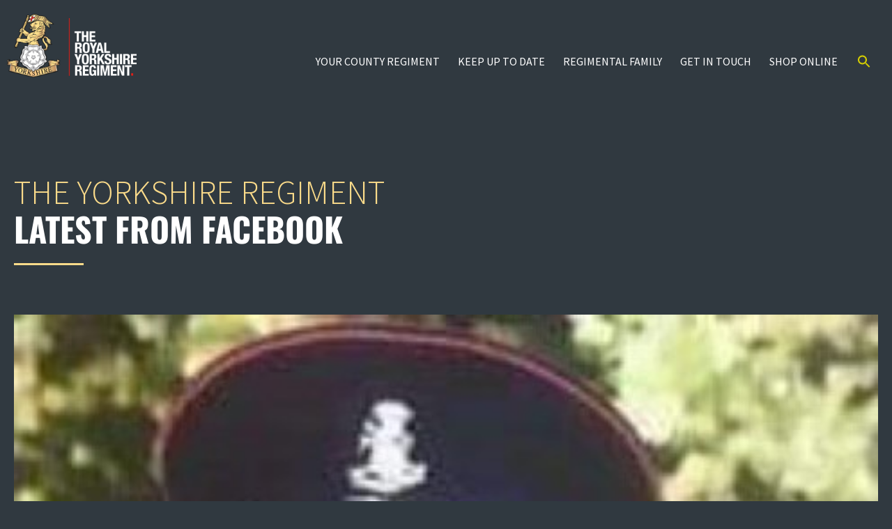

--- FILE ---
content_type: text/html; charset=UTF-8
request_url: https://www.royalyorkshireregiment.com/social-updates/20231219-1539-facebook/
body_size: 16350
content:
<!doctype html>
<html lang="en-GB">
<head><style>img.lazy{min-height:1px}</style><link href="https://www.royalyorkshireregiment.com/wp-content/plugins/w3-total-cache/pub/js/lazyload.min.js" as="script">
	<meta charset="UTF-8">
	<meta name="viewport" content="width=device-width, initial-scale=1">
	<link rel="profile" href="https://gmpg.org/xfn/11">
	<title>Latest from Facebook &#8211; The Royal Yorkshire Regiment</title>
<meta name='robots' content='max-image-preview:large' />
<link rel='dns-prefetch' href='//stats.wp.com' />
<link rel="alternate" type="application/rss+xml" title="The Royal Yorkshire Regiment &raquo; Feed" href="https://www.royalyorkshireregiment.com/feed/" />
<link rel="alternate" type="application/rss+xml" title="The Royal Yorkshire Regiment &raquo; Comments Feed" href="https://www.royalyorkshireregiment.com/comments/feed/" />
<link rel="alternate" title="oEmbed (JSON)" type="application/json+oembed" href="https://www.royalyorkshireregiment.com/wp-json/oembed/1.0/embed?url=https%3A%2F%2Fwww.royalyorkshireregiment.com%2Fsocial-updates%2F20231219-1539-facebook%2F" />
<link rel="alternate" title="oEmbed (XML)" type="text/xml+oembed" href="https://www.royalyorkshireregiment.com/wp-json/oembed/1.0/embed?url=https%3A%2F%2Fwww.royalyorkshireregiment.com%2Fsocial-updates%2F20231219-1539-facebook%2F&#038;format=xml" />
<style id='wp-img-auto-sizes-contain-inline-css'>
img:is([sizes=auto i],[sizes^="auto," i]){contain-intrinsic-size:3000px 1500px}
/*# sourceURL=wp-img-auto-sizes-contain-inline-css */
</style>
<link rel='stylesheet' id='dce-dynamic-visibility-style-css' href='https://www.royalyorkshireregiment.com/wp-content/plugins/dynamic-visibility-for-elementor/assets/css/dynamic-visibility.css?ver=5.0.16' media='all' />
<style id='wp-emoji-styles-inline-css'>

	img.wp-smiley, img.emoji {
		display: inline !important;
		border: none !important;
		box-shadow: none !important;
		height: 1em !important;
		width: 1em !important;
		margin: 0 0.07em !important;
		vertical-align: -0.1em !important;
		background: none !important;
		padding: 0 !important;
	}
/*# sourceURL=wp-emoji-styles-inline-css */
</style>
<link rel='stylesheet' id='wp-block-library-css' href='https://www.royalyorkshireregiment.com/wp-includes/css/dist/block-library/style.min.css?ver=6.9' media='all' />
<style id='global-styles-inline-css'>
:root{--wp--preset--aspect-ratio--square: 1;--wp--preset--aspect-ratio--4-3: 4/3;--wp--preset--aspect-ratio--3-4: 3/4;--wp--preset--aspect-ratio--3-2: 3/2;--wp--preset--aspect-ratio--2-3: 2/3;--wp--preset--aspect-ratio--16-9: 16/9;--wp--preset--aspect-ratio--9-16: 9/16;--wp--preset--color--black: #000000;--wp--preset--color--cyan-bluish-gray: #abb8c3;--wp--preset--color--white: #ffffff;--wp--preset--color--pale-pink: #f78da7;--wp--preset--color--vivid-red: #cf2e2e;--wp--preset--color--luminous-vivid-orange: #ff6900;--wp--preset--color--luminous-vivid-amber: #fcb900;--wp--preset--color--light-green-cyan: #7bdcb5;--wp--preset--color--vivid-green-cyan: #00d084;--wp--preset--color--pale-cyan-blue: #8ed1fc;--wp--preset--color--vivid-cyan-blue: #0693e3;--wp--preset--color--vivid-purple: #9b51e0;--wp--preset--gradient--vivid-cyan-blue-to-vivid-purple: linear-gradient(135deg,rgb(6,147,227) 0%,rgb(155,81,224) 100%);--wp--preset--gradient--light-green-cyan-to-vivid-green-cyan: linear-gradient(135deg,rgb(122,220,180) 0%,rgb(0,208,130) 100%);--wp--preset--gradient--luminous-vivid-amber-to-luminous-vivid-orange: linear-gradient(135deg,rgb(252,185,0) 0%,rgb(255,105,0) 100%);--wp--preset--gradient--luminous-vivid-orange-to-vivid-red: linear-gradient(135deg,rgb(255,105,0) 0%,rgb(207,46,46) 100%);--wp--preset--gradient--very-light-gray-to-cyan-bluish-gray: linear-gradient(135deg,rgb(238,238,238) 0%,rgb(169,184,195) 100%);--wp--preset--gradient--cool-to-warm-spectrum: linear-gradient(135deg,rgb(74,234,220) 0%,rgb(151,120,209) 20%,rgb(207,42,186) 40%,rgb(238,44,130) 60%,rgb(251,105,98) 80%,rgb(254,248,76) 100%);--wp--preset--gradient--blush-light-purple: linear-gradient(135deg,rgb(255,206,236) 0%,rgb(152,150,240) 100%);--wp--preset--gradient--blush-bordeaux: linear-gradient(135deg,rgb(254,205,165) 0%,rgb(254,45,45) 50%,rgb(107,0,62) 100%);--wp--preset--gradient--luminous-dusk: linear-gradient(135deg,rgb(255,203,112) 0%,rgb(199,81,192) 50%,rgb(65,88,208) 100%);--wp--preset--gradient--pale-ocean: linear-gradient(135deg,rgb(255,245,203) 0%,rgb(182,227,212) 50%,rgb(51,167,181) 100%);--wp--preset--gradient--electric-grass: linear-gradient(135deg,rgb(202,248,128) 0%,rgb(113,206,126) 100%);--wp--preset--gradient--midnight: linear-gradient(135deg,rgb(2,3,129) 0%,rgb(40,116,252) 100%);--wp--preset--font-size--small: 13px;--wp--preset--font-size--medium: 20px;--wp--preset--font-size--large: 36px;--wp--preset--font-size--x-large: 42px;--wp--preset--spacing--20: 0.44rem;--wp--preset--spacing--30: 0.67rem;--wp--preset--spacing--40: 1rem;--wp--preset--spacing--50: 1.5rem;--wp--preset--spacing--60: 2.25rem;--wp--preset--spacing--70: 3.38rem;--wp--preset--spacing--80: 5.06rem;--wp--preset--shadow--natural: 6px 6px 9px rgba(0, 0, 0, 0.2);--wp--preset--shadow--deep: 12px 12px 50px rgba(0, 0, 0, 0.4);--wp--preset--shadow--sharp: 6px 6px 0px rgba(0, 0, 0, 0.2);--wp--preset--shadow--outlined: 6px 6px 0px -3px rgb(255, 255, 255), 6px 6px rgb(0, 0, 0);--wp--preset--shadow--crisp: 6px 6px 0px rgb(0, 0, 0);}:root { --wp--style--global--content-size: 800px;--wp--style--global--wide-size: 1200px; }:where(body) { margin: 0; }.wp-site-blocks > .alignleft { float: left; margin-right: 2em; }.wp-site-blocks > .alignright { float: right; margin-left: 2em; }.wp-site-blocks > .aligncenter { justify-content: center; margin-left: auto; margin-right: auto; }:where(.wp-site-blocks) > * { margin-block-start: 24px; margin-block-end: 0; }:where(.wp-site-blocks) > :first-child { margin-block-start: 0; }:where(.wp-site-blocks) > :last-child { margin-block-end: 0; }:root { --wp--style--block-gap: 24px; }:root :where(.is-layout-flow) > :first-child{margin-block-start: 0;}:root :where(.is-layout-flow) > :last-child{margin-block-end: 0;}:root :where(.is-layout-flow) > *{margin-block-start: 24px;margin-block-end: 0;}:root :where(.is-layout-constrained) > :first-child{margin-block-start: 0;}:root :where(.is-layout-constrained) > :last-child{margin-block-end: 0;}:root :where(.is-layout-constrained) > *{margin-block-start: 24px;margin-block-end: 0;}:root :where(.is-layout-flex){gap: 24px;}:root :where(.is-layout-grid){gap: 24px;}.is-layout-flow > .alignleft{float: left;margin-inline-start: 0;margin-inline-end: 2em;}.is-layout-flow > .alignright{float: right;margin-inline-start: 2em;margin-inline-end: 0;}.is-layout-flow > .aligncenter{margin-left: auto !important;margin-right: auto !important;}.is-layout-constrained > .alignleft{float: left;margin-inline-start: 0;margin-inline-end: 2em;}.is-layout-constrained > .alignright{float: right;margin-inline-start: 2em;margin-inline-end: 0;}.is-layout-constrained > .aligncenter{margin-left: auto !important;margin-right: auto !important;}.is-layout-constrained > :where(:not(.alignleft):not(.alignright):not(.alignfull)){max-width: var(--wp--style--global--content-size);margin-left: auto !important;margin-right: auto !important;}.is-layout-constrained > .alignwide{max-width: var(--wp--style--global--wide-size);}body .is-layout-flex{display: flex;}.is-layout-flex{flex-wrap: wrap;align-items: center;}.is-layout-flex > :is(*, div){margin: 0;}body .is-layout-grid{display: grid;}.is-layout-grid > :is(*, div){margin: 0;}body{padding-top: 0px;padding-right: 0px;padding-bottom: 0px;padding-left: 0px;}a:where(:not(.wp-element-button)){text-decoration: underline;}:root :where(.wp-element-button, .wp-block-button__link){background-color: #32373c;border-width: 0;color: #fff;font-family: inherit;font-size: inherit;font-style: inherit;font-weight: inherit;letter-spacing: inherit;line-height: inherit;padding-top: calc(0.667em + 2px);padding-right: calc(1.333em + 2px);padding-bottom: calc(0.667em + 2px);padding-left: calc(1.333em + 2px);text-decoration: none;text-transform: inherit;}.has-black-color{color: var(--wp--preset--color--black) !important;}.has-cyan-bluish-gray-color{color: var(--wp--preset--color--cyan-bluish-gray) !important;}.has-white-color{color: var(--wp--preset--color--white) !important;}.has-pale-pink-color{color: var(--wp--preset--color--pale-pink) !important;}.has-vivid-red-color{color: var(--wp--preset--color--vivid-red) !important;}.has-luminous-vivid-orange-color{color: var(--wp--preset--color--luminous-vivid-orange) !important;}.has-luminous-vivid-amber-color{color: var(--wp--preset--color--luminous-vivid-amber) !important;}.has-light-green-cyan-color{color: var(--wp--preset--color--light-green-cyan) !important;}.has-vivid-green-cyan-color{color: var(--wp--preset--color--vivid-green-cyan) !important;}.has-pale-cyan-blue-color{color: var(--wp--preset--color--pale-cyan-blue) !important;}.has-vivid-cyan-blue-color{color: var(--wp--preset--color--vivid-cyan-blue) !important;}.has-vivid-purple-color{color: var(--wp--preset--color--vivid-purple) !important;}.has-black-background-color{background-color: var(--wp--preset--color--black) !important;}.has-cyan-bluish-gray-background-color{background-color: var(--wp--preset--color--cyan-bluish-gray) !important;}.has-white-background-color{background-color: var(--wp--preset--color--white) !important;}.has-pale-pink-background-color{background-color: var(--wp--preset--color--pale-pink) !important;}.has-vivid-red-background-color{background-color: var(--wp--preset--color--vivid-red) !important;}.has-luminous-vivid-orange-background-color{background-color: var(--wp--preset--color--luminous-vivid-orange) !important;}.has-luminous-vivid-amber-background-color{background-color: var(--wp--preset--color--luminous-vivid-amber) !important;}.has-light-green-cyan-background-color{background-color: var(--wp--preset--color--light-green-cyan) !important;}.has-vivid-green-cyan-background-color{background-color: var(--wp--preset--color--vivid-green-cyan) !important;}.has-pale-cyan-blue-background-color{background-color: var(--wp--preset--color--pale-cyan-blue) !important;}.has-vivid-cyan-blue-background-color{background-color: var(--wp--preset--color--vivid-cyan-blue) !important;}.has-vivid-purple-background-color{background-color: var(--wp--preset--color--vivid-purple) !important;}.has-black-border-color{border-color: var(--wp--preset--color--black) !important;}.has-cyan-bluish-gray-border-color{border-color: var(--wp--preset--color--cyan-bluish-gray) !important;}.has-white-border-color{border-color: var(--wp--preset--color--white) !important;}.has-pale-pink-border-color{border-color: var(--wp--preset--color--pale-pink) !important;}.has-vivid-red-border-color{border-color: var(--wp--preset--color--vivid-red) !important;}.has-luminous-vivid-orange-border-color{border-color: var(--wp--preset--color--luminous-vivid-orange) !important;}.has-luminous-vivid-amber-border-color{border-color: var(--wp--preset--color--luminous-vivid-amber) !important;}.has-light-green-cyan-border-color{border-color: var(--wp--preset--color--light-green-cyan) !important;}.has-vivid-green-cyan-border-color{border-color: var(--wp--preset--color--vivid-green-cyan) !important;}.has-pale-cyan-blue-border-color{border-color: var(--wp--preset--color--pale-cyan-blue) !important;}.has-vivid-cyan-blue-border-color{border-color: var(--wp--preset--color--vivid-cyan-blue) !important;}.has-vivid-purple-border-color{border-color: var(--wp--preset--color--vivid-purple) !important;}.has-vivid-cyan-blue-to-vivid-purple-gradient-background{background: var(--wp--preset--gradient--vivid-cyan-blue-to-vivid-purple) !important;}.has-light-green-cyan-to-vivid-green-cyan-gradient-background{background: var(--wp--preset--gradient--light-green-cyan-to-vivid-green-cyan) !important;}.has-luminous-vivid-amber-to-luminous-vivid-orange-gradient-background{background: var(--wp--preset--gradient--luminous-vivid-amber-to-luminous-vivid-orange) !important;}.has-luminous-vivid-orange-to-vivid-red-gradient-background{background: var(--wp--preset--gradient--luminous-vivid-orange-to-vivid-red) !important;}.has-very-light-gray-to-cyan-bluish-gray-gradient-background{background: var(--wp--preset--gradient--very-light-gray-to-cyan-bluish-gray) !important;}.has-cool-to-warm-spectrum-gradient-background{background: var(--wp--preset--gradient--cool-to-warm-spectrum) !important;}.has-blush-light-purple-gradient-background{background: var(--wp--preset--gradient--blush-light-purple) !important;}.has-blush-bordeaux-gradient-background{background: var(--wp--preset--gradient--blush-bordeaux) !important;}.has-luminous-dusk-gradient-background{background: var(--wp--preset--gradient--luminous-dusk) !important;}.has-pale-ocean-gradient-background{background: var(--wp--preset--gradient--pale-ocean) !important;}.has-electric-grass-gradient-background{background: var(--wp--preset--gradient--electric-grass) !important;}.has-midnight-gradient-background{background: var(--wp--preset--gradient--midnight) !important;}.has-small-font-size{font-size: var(--wp--preset--font-size--small) !important;}.has-medium-font-size{font-size: var(--wp--preset--font-size--medium) !important;}.has-large-font-size{font-size: var(--wp--preset--font-size--large) !important;}.has-x-large-font-size{font-size: var(--wp--preset--font-size--x-large) !important;}
/*# sourceURL=global-styles-inline-css */
</style>

<link rel='stylesheet' id='ivory-search-styles-css' href='https://www.royalyorkshireregiment.com/wp-content/plugins/add-search-to-menu/public/css/ivory-search.min.css?ver=5.5.12' media='all' />
<link rel='stylesheet' id='hello-elementor-css' href='https://www.royalyorkshireregiment.com/wp-content/themes/hello-elementor/style.min.css?ver=3.3.0' media='all' />
<link rel='stylesheet' id='hello-elementor-theme-style-css' href='https://www.royalyorkshireregiment.com/wp-content/themes/hello-elementor/theme.min.css?ver=3.3.0' media='all' />
<link rel='stylesheet' id='hello-elementor-header-footer-css' href='https://www.royalyorkshireregiment.com/wp-content/themes/hello-elementor/header-footer.min.css?ver=3.3.0' media='all' />
<link rel='stylesheet' id='elementor-frontend-css' href='https://www.royalyorkshireregiment.com/wp-content/uploads/elementor/css/custom-frontend.min.css?ver=1767105460' media='all' />
<link rel='stylesheet' id='elementor-post-6-css' href='https://www.royalyorkshireregiment.com/wp-content/uploads/elementor/css/post-6.css?ver=1767105460' media='all' />
<link rel='stylesheet' id='widget-image-css' href='https://www.royalyorkshireregiment.com/wp-content/plugins/elementor/assets/css/widget-image.min.css?ver=3.32.5' media='all' />
<link rel='stylesheet' id='widget-nav-menu-css' href='https://www.royalyorkshireregiment.com/wp-content/uploads/elementor/css/custom-pro-widget-nav-menu.min.css?ver=1767105460' media='all' />
<link rel='stylesheet' id='e-sticky-css' href='https://www.royalyorkshireregiment.com/wp-content/plugins/elementor-pro/assets/css/modules/sticky.min.css?ver=3.32.3' media='all' />
<link rel='stylesheet' id='widget-heading-css' href='https://www.royalyorkshireregiment.com/wp-content/plugins/elementor/assets/css/widget-heading.min.css?ver=3.32.5' media='all' />
<link rel='stylesheet' id='widget-social-icons-css' href='https://www.royalyorkshireregiment.com/wp-content/plugins/elementor/assets/css/widget-social-icons.min.css?ver=3.32.5' media='all' />
<link rel='stylesheet' id='e-apple-webkit-css' href='https://www.royalyorkshireregiment.com/wp-content/uploads/elementor/css/custom-apple-webkit.min.css?ver=1767105460' media='all' />
<link rel='stylesheet' id='widget-divider-css' href='https://www.royalyorkshireregiment.com/wp-content/plugins/elementor/assets/css/widget-divider.min.css?ver=3.32.5' media='all' />
<link rel='stylesheet' id='widget-post-info-css' href='https://www.royalyorkshireregiment.com/wp-content/plugins/elementor-pro/assets/css/widget-post-info.min.css?ver=3.32.3' media='all' />
<link rel='stylesheet' id='widget-icon-list-css' href='https://www.royalyorkshireregiment.com/wp-content/uploads/elementor/css/custom-widget-icon-list.min.css?ver=1767105460' media='all' />
<link rel='stylesheet' id='widget-post-navigation-css' href='https://www.royalyorkshireregiment.com/wp-content/plugins/elementor-pro/assets/css/widget-post-navigation.min.css?ver=3.32.3' media='all' />
<link rel='stylesheet' id='animatecss-css' href='https://www.royalyorkshireregiment.com/wp-content/plugins/e-addons-for-elementor/modules/query/assets/lib/animate/animate.min.css?ver=6.9' media='all' />
<link rel='stylesheet' id='elementor-post-12-css' href='https://www.royalyorkshireregiment.com/wp-content/uploads/elementor/css/post-12.css?ver=1767105461' media='all' />
<link rel='stylesheet' id='elementor-post-23-css' href='https://www.royalyorkshireregiment.com/wp-content/uploads/elementor/css/post-23.css?ver=1767105461' media='all' />
<link rel='stylesheet' id='elementor-post-4135-css' href='https://www.royalyorkshireregiment.com/wp-content/uploads/elementor/css/post-4135.css?ver=1767105461' media='all' />
<link rel='stylesheet' id='elementor-gf-local-sourcesanspro-css' href='https://www.royalyorkshireregiment.com/wp-content/uploads/elementor/google-fonts/css/sourcesanspro.css?ver=1745314704' media='all' />
<link rel='stylesheet' id='elementor-gf-local-robotoslab-css' href='https://www.royalyorkshireregiment.com/wp-content/uploads/elementor/google-fonts/css/robotoslab.css?ver=1745314708' media='all' />
<link rel='stylesheet' id='elementor-gf-local-roboto-css' href='https://www.royalyorkshireregiment.com/wp-content/uploads/elementor/google-fonts/css/roboto.css?ver=1745314716' media='all' />
<link rel='stylesheet' id='elementor-gf-local-oswald-css' href='https://www.royalyorkshireregiment.com/wp-content/uploads/elementor/google-fonts/css/oswald.css?ver=1745314718' media='all' />
<script src="https://www.royalyorkshireregiment.com/wp-includes/js/jquery/jquery.min.js?ver=3.7.1" id="jquery-core-js"></script>
<script src="https://www.royalyorkshireregiment.com/wp-includes/js/jquery/jquery-migrate.min.js?ver=3.4.1" id="jquery-migrate-js"></script>
<link rel="https://api.w.org/" href="https://www.royalyorkshireregiment.com/wp-json/" /><link rel="EditURI" type="application/rsd+xml" title="RSD" href="https://www.royalyorkshireregiment.com/xmlrpc.php?rsd" />
<meta name="generator" content="WordPress 6.9" />
<link rel="canonical" href="https://www.royalyorkshireregiment.com/social-updates/20231219-1539-facebook/" />
<link rel='shortlink' href='https://www.royalyorkshireregiment.com/?p=4861' />
	<style>img#wpstats{display:none}</style>
		<meta name="generator" content="Elementor 3.32.5; features: e_font_icon_svg, additional_custom_breakpoints; settings: css_print_method-external, google_font-enabled, font_display-auto">
<!-- Google tag (gtag.js) -->
<script async src="https://www.googletagmanager.com/gtag/js?id=G-HTCDMLK8BW"></script>
<script>
  window.dataLayer = window.dataLayer || [];
  function gtag(){dataLayer.push(arguments);}
  gtag('js', new Date());

  gtag('config', 'G-HTCDMLK8BW');
</script>
<!-- Meta Pixel Code --> 
<script> 
!function(f,b,e,v,n,t,s) 
{if(f.fbq)return;n=f.fbq=function(){n.callMethod? 
n.callMethod.apply(n,arguments):n.queue.push(arguments)}; 
if(!f._fbq)f._fbq=n;n.push=n;n.loaded=!0;n.version='2.0'; 
n.queue=[];t=b.createElement(e);t.async=!0; 
t.src=v;s=b.getElementsByTagName(e)[0]; 
s.parentNode.insertBefore(t,s)}(window, document,'script', 
'https://connect.facebook.net/en_US/fbevents.js'); 
fbq('init', '240940128691564'); 
fbq('track', 'PageView'); 
</script> 
<noscript><img class="lazy" height="1" width="1" style="display:none" 
src="data:image/svg+xml,%3Csvg%20xmlns='http://www.w3.org/2000/svg'%20viewBox='0%200%201%201'%3E%3C/svg%3E" data-src="https://www.facebook.com/tr?id=240940128691564&ev=PageView&noscript=1" 
/></noscript> 
<!-- End Meta Pixel Code --> 
			<style>
				.e-con.e-parent:nth-of-type(n+4):not(.e-lazyloaded):not(.e-no-lazyload),
				.e-con.e-parent:nth-of-type(n+4):not(.e-lazyloaded):not(.e-no-lazyload) * {
					background-image: none !important;
				}
				@media screen and (max-height: 1024px) {
					.e-con.e-parent:nth-of-type(n+3):not(.e-lazyloaded):not(.e-no-lazyload),
					.e-con.e-parent:nth-of-type(n+3):not(.e-lazyloaded):not(.e-no-lazyload) * {
						background-image: none !important;
					}
				}
				@media screen and (max-height: 640px) {
					.e-con.e-parent:nth-of-type(n+2):not(.e-lazyloaded):not(.e-no-lazyload),
					.e-con.e-parent:nth-of-type(n+2):not(.e-lazyloaded):not(.e-no-lazyload) * {
						background-image: none !important;
					}
				}
			</style>
			
<!-- Jetpack Open Graph Tags -->
<meta property="og:type" content="article" />
<meta property="og:title" content="Latest from Facebook" />
<meta property="og:url" content="https://www.royalyorkshireregiment.com/social-updates/20231219-1539-facebook/" />
<meta property="og:description" content="A Vigil Service with prayers will be held to Remember Pte Matasere tomorrow (Wednesday) 11am at the Dale Barracks Community Centre, Chester." />
<meta property="article:published_time" content="2023-12-19T15:39:55+00:00" />
<meta property="article:modified_time" content="2023-12-19T15:39:55+00:00" />
<meta property="og:site_name" content="The Royal Yorkshire Regiment" />
<meta property="og:image" content="https://www.royalyorkshireregiment.com/wp-content/uploads/2023/12/411220788_759693276193696_1295055931582453550_n.jpg" />
<meta property="og:image:width" content="480" />
<meta property="og:image:height" content="1024" />
<meta property="og:image:alt" content="" />
<meta property="og:locale" content="en_GB" />
<meta name="twitter:text:title" content="Latest from Facebook" />
<meta name="twitter:image" content="https://www.royalyorkshireregiment.com/wp-content/uploads/2023/12/411220788_759693276193696_1295055931582453550_n.jpg?w=640" />
<meta name="twitter:card" content="summary_large_image" />

<!-- End Jetpack Open Graph Tags -->
<link rel="icon" href="https://www.royalyorkshireregiment.com/wp-content/uploads/2022/10/cropped-favicon-32x32.png" sizes="32x32" />
<link rel="icon" href="https://www.royalyorkshireregiment.com/wp-content/uploads/2022/10/cropped-favicon-192x192.png" sizes="192x192" />
<link rel="apple-touch-icon" href="https://www.royalyorkshireregiment.com/wp-content/uploads/2022/10/cropped-favicon-180x180.png" />
<meta name="msapplication-TileImage" content="https://www.royalyorkshireregiment.com/wp-content/uploads/2022/10/cropped-favicon-270x270.png" />
		<style id="wp-custom-css">
			table,table *:hover,table td, table th,
table tbody>tr:nth-child(odd)>td, table tbody>tr:nth-child(odd)>th {
  background-color: transparent !important;
	color: #fff !important;
}

.woocommerce-checkout-payment {
	background: #000 !important;
}

#ppc-button {text-align: center;}

.paypal-buttons-context-iframe {
	    background: #fff;
    border-radius: 5px;	
}


		</style>
		<div class="astm-search-menu-wrapper is-menu-wrapper"><div><span class=" astm-search-menu is-menu is-dropdown"><a title="" href="#" role="button" aria-label="Search Icon Link"><svg width="20" height="20" class="search-icon" role="img" viewBox="2 9 20 5" focusable="false" aria-label="Search">
					<path class="search-icon-path" d="M15.5 14h-.79l-.28-.27C15.41 12.59 16 11.11 16 9.5 16 5.91 13.09 3 9.5 3S3 5.91 3 9.5 5.91 16 9.5 16c1.61 0 3.09-.59 4.23-1.57l.27.28v.79l5 4.99L20.49 19l-4.99-5zm-6 0C7.01 14 5 11.99 5 9.5S7.01 5 9.5 5 14 7.01 14 9.5 11.99 14 9.5 14z"></path></svg></a><form  class="is-search-form is-form-style is-form-style-3 is-form-id-0 " action="https://www.royalyorkshireregiment.com/" method="get" role="search" ><label for="is-search-input-0"><span class="is-screen-reader-text">Search for:</span><input  type="search" id="is-search-input-0" name="s" value="" class="is-search-input" placeholder="Search here..." autocomplete=off /></label><button type="submit" class="is-search-submit"><span class="is-screen-reader-text">Search Button</span><span class="is-search-icon"><svg focusable="false" aria-label="Search" xmlns="http://www.w3.org/2000/svg" viewBox="0 0 24 24" width="24px"><path d="M15.5 14h-.79l-.28-.27C15.41 12.59 16 11.11 16 9.5 16 5.91 13.09 3 9.5 3S3 5.91 3 9.5 5.91 16 9.5 16c1.61 0 3.09-.59 4.23-1.57l.27.28v.79l5 4.99L20.49 19l-4.99-5zm-6 0C7.01 14 5 11.99 5 9.5S7.01 5 9.5 5 14 7.01 14 9.5 11.99 14 9.5 14z"></path></svg></span></button></form><div class="search-close"></div></span></div></div><style type="text/css" media="screen">.is-menu path.search-icon-path { fill: #d6cf00;}body .popup-search-close:after, body .search-close:after { border-color: #d6cf00;}body .popup-search-close:before, body .search-close:before { border-color: #d6cf00;}</style><link rel='stylesheet' id='font-awesome-5-all-css' href='https://www.royalyorkshireregiment.com/wp-content/plugins/elementor/assets/lib/font-awesome/css/all.min.css?ver=3.32.5' media='all' />
<link rel='stylesheet' id='font-awesome-4-shim-css' href='https://www.royalyorkshireregiment.com/wp-content/plugins/elementor/assets/lib/font-awesome/css/v4-shims.min.css?ver=3.32.5' media='all' />
<link rel='stylesheet' id='e-addons-common-query-css' href='https://www.royalyorkshireregiment.com/wp-content/uploads/elementor/css/e-addons-common-query.min.css?ver=6.9' media='all' />
<link rel='stylesheet' id='e-addons-query-list-css' href='https://www.royalyorkshireregiment.com/wp-content/uploads/elementor/css/e-addons-query-list.min.css?ver=6.9' media='all' />
</head>
<body class="wp-singular syncex_updates-template-default single single-syncex_updates postid-4861 wp-custom-logo wp-embed-responsive wp-theme-hello-elementor wp-child-theme-yorks eio-default hello-elementor theme-default elementor-default elementor-kit-6 elementor-page-4135">


<a class="skip-link screen-reader-text" href="#content">Skip to content</a>

		<header data-elementor-type="header" data-elementor-id="12" class="elementor elementor-12 elementor-location-header" data-elementor-post-type="elementor_library">
					<section class="elementor-section elementor-top-section elementor-element elementor-element-18addcf elementor-section-boxed elementor-section-height-default elementor-section-height-default" data-id="18addcf" data-element_type="section" data-settings="{&quot;sticky&quot;:&quot;top&quot;,&quot;animation&quot;:&quot;none&quot;,&quot;background_background&quot;:&quot;classic&quot;,&quot;sticky_effects_offset&quot;:50,&quot;sticky_on&quot;:[&quot;widescreen&quot;,&quot;desktop&quot;,&quot;laptop&quot;,&quot;tablet&quot;,&quot;mobile&quot;],&quot;sticky_offset&quot;:0,&quot;sticky_anchor_link_offset&quot;:0}">
						<div class="elementor-container elementor-column-gap-default">
					<div class="elementor-column elementor-col-50 elementor-top-column elementor-element elementor-element-a7b07a4" data-id="a7b07a4" data-element_type="column">
			<div class="elementor-widget-wrap elementor-element-populated">
						<div class="elementor-element elementor-element-7c61dc8 elementor-widget__width-inherit elementor-widget elementor-widget-image" data-id="7c61dc8" data-element_type="widget" data-widget_type="image.default">
				<div class="elementor-widget-container">
																<a href="/">
							<img fetchpriority="high" width="800" height="390" src="data:image/svg+xml,%3Csvg%20xmlns='http://www.w3.org/2000/svg'%20viewBox='0%200%20800%20390'%3E%3C/svg%3E" data-src="https://www.royalyorkshireregiment.com/wp-content/uploads/2023/04/royal-yorks-reg-logo-1024x499.png" class="attachment-large size-large wp-image-3765 lazy" alt="The Royal Yorkshire Regiment" data-srcset="https://www.royalyorkshireregiment.com/wp-content/uploads/2023/04/royal-yorks-reg-logo-1024x499.png 1024w, https://www.royalyorkshireregiment.com/wp-content/uploads/2023/04/royal-yorks-reg-logo-300x146.png 300w, https://www.royalyorkshireregiment.com/wp-content/uploads/2023/04/royal-yorks-reg-logo-768x375.png 768w, https://www.royalyorkshireregiment.com/wp-content/uploads/2023/04/royal-yorks-reg-logo-600x293.png 600w, https://www.royalyorkshireregiment.com/wp-content/uploads/2023/04/royal-yorks-reg-logo.png 1415w" data-sizes="(max-width: 800px) 100vw, 800px" />								</a>
															</div>
				</div>
					</div>
		</div>
				<div class="elementor-column elementor-col-50 elementor-top-column elementor-element elementor-element-af95062" data-id="af95062" data-element_type="column">
			<div class="elementor-widget-wrap elementor-element-populated">
						<div class="elementor-element elementor-element-770284b elementor-nav-menu__align-end main-nav elementor-nav-menu__text-align-center elementor-widget__width-auto elementor-nav-menu--stretch elementor-nav-menu--dropdown-tablet elementor-nav-menu--toggle elementor-nav-menu--burger elementor-widget elementor-widget-nav-menu" data-id="770284b" data-element_type="widget" data-settings="{&quot;submenu_icon&quot;:{&quot;value&quot;:&quot;&lt;i aria-hidden=\&quot;true\&quot; class=\&quot;\&quot;&gt;&lt;\/i&gt;&quot;,&quot;library&quot;:&quot;&quot;},&quot;full_width&quot;:&quot;stretch&quot;,&quot;layout&quot;:&quot;horizontal&quot;,&quot;toggle&quot;:&quot;burger&quot;}" data-widget_type="nav-menu.default">
				<div class="elementor-widget-container">
								<nav aria-label="Menu" class="elementor-nav-menu--main elementor-nav-menu__container elementor-nav-menu--layout-horizontal e--pointer-underline e--animation-fade">
				<ul id="menu-1-770284b" class="elementor-nav-menu"><li class="menu-item menu-item-type-post_type menu-item-object-page menu-item-home menu-item-67"><a href="https://www.royalyorkshireregiment.com/" class="elementor-item">Home</a></li>
<li class="menu-item menu-item-type-custom menu-item-object-custom menu-item-has-children menu-item-318"><a href="/" class="elementor-item">Your county regiment</a>
<ul class="sub-menu elementor-nav-menu--dropdown">
	<li class="menu-item menu-item-type-post_type menu-item-object-page menu-item-186"><a href="https://www.royalyorkshireregiment.com/1-yorks/" class="elementor-sub-item">1 RYORKS</a></li>
	<li class="menu-item menu-item-type-post_type menu-item-object-page menu-item-299"><a href="https://www.royalyorkshireregiment.com/2-yorks/" class="elementor-sub-item">2 RYORKS</a></li>
	<li class="menu-item menu-item-type-post_type menu-item-object-page menu-item-298"><a href="https://www.royalyorkshireregiment.com/4-yorks/" class="elementor-sub-item">4 RYORKS</a></li>
	<li class="menu-item menu-item-type-post_type menu-item-object-page menu-item-297"><a href="https://www.royalyorkshireregiment.com/regimental-band/" class="elementor-sub-item">Regimental Band</a></li>
</ul>
</li>
<li class="menu-item menu-item-type-post_type menu-item-object-page menu-item-has-children menu-item-1686"><a href="https://www.royalyorkshireregiment.com/news/" class="elementor-item">Keep up to date</a>
<ul class="sub-menu elementor-nav-menu--dropdown">
	<li class="menu-item menu-item-type-post_type menu-item-object-page menu-item-62"><a href="https://www.royalyorkshireregiment.com/news/" class="elementor-sub-item">News</a></li>
	<li class="menu-item menu-item-type-post_type menu-item-object-page menu-item-58"><a href="https://www.royalyorkshireregiment.com/events/" class="elementor-sub-item">Events</a></li>
	<li class="menu-item menu-item-type-post_type menu-item-object-page menu-item-63"><a href="https://www.royalyorkshireregiment.com/publications/" class="elementor-sub-item">Publications</a></li>
</ul>
</li>
<li class="menu-item menu-item-type-post_type menu-item-object-page menu-item-has-children menu-item-64"><a href="https://www.royalyorkshireregiment.com/regimental-family/" class="elementor-item">Regimental family</a>
<ul class="sub-menu elementor-nav-menu--dropdown">
	<li class="menu-item menu-item-type-custom menu-item-object-custom menu-item-803"><a href="/regimental-family/#veterans" class="elementor-sub-item elementor-item-anchor">Veterans</a></li>
	<li class="menu-item menu-item-type-post_type menu-item-object-page menu-item-2798"><a href="https://www.royalyorkshireregiment.com/welfare/" class="elementor-sub-item">Welfare</a></li>
	<li class="menu-item menu-item-type-custom menu-item-object-custom menu-item-805"><a href="/regimental-family/#associations" class="elementor-sub-item elementor-item-anchor">Associations</a></li>
	<li class="menu-item menu-item-type-custom menu-item-object-custom menu-item-806"><a href="/regimental-family/#cadets" class="elementor-sub-item elementor-item-anchor">Cadets</a></li>
	<li class="menu-item menu-item-type-custom menu-item-object-custom menu-item-807"><a href="/regimental-family/#friends-of-the-regiment" class="elementor-sub-item elementor-item-anchor">Friends of the Regiment</a></li>
	<li class="menu-item menu-item-type-post_type menu-item-object-page menu-item-373"><a href="https://www.royalyorkshireregiment.com/heritage/" class="elementor-sub-item">Heritage</a></li>
</ul>
</li>
<li class="menu-item menu-item-type-post_type menu-item-object-page menu-item-has-children menu-item-495"><a href="https://www.royalyorkshireregiment.com/get-in-touch/" class="elementor-item">Get In Touch</a>
<ul class="sub-menu elementor-nav-menu--dropdown">
	<li class="menu-item menu-item-type-post_type menu-item-object-page menu-item-2622"><a href="https://www.royalyorkshireregiment.com/recruitment/" class="elementor-sub-item">Recruitment</a></li>
</ul>
</li>
<li class="menu-item menu-item-type-custom menu-item-object-custom menu-item-5587"><a href="https://ryorksdirect.com/" class="elementor-item">Shop Online</a></li>
<li class=" astm-search-menu is-menu is-dropdown menu-item"><a href="#" role="button" aria-label="Search Icon Link"><svg width="20" height="20" class="search-icon" role="img" viewBox="2 9 20 5" focusable="false" aria-label="Search">
						<path class="search-icon-path" d="M15.5 14h-.79l-.28-.27C15.41 12.59 16 11.11 16 9.5 16 5.91 13.09 3 9.5 3S3 5.91 3 9.5 5.91 16 9.5 16c1.61 0 3.09-.59 4.23-1.57l.27.28v.79l5 4.99L20.49 19l-4.99-5zm-6 0C7.01 14 5 11.99 5 9.5S7.01 5 9.5 5 14 7.01 14 9.5 11.99 14 9.5 14z"></path></svg></a><form  class="is-search-form is-form-style is-form-style-3 is-form-id-0 " action="https://www.royalyorkshireregiment.com/" method="get" role="search" ><label for="is-search-input-0"><span class="is-screen-reader-text">Search for:</span><input  type="search" id="is-search-input-0" name="s" value="" class="is-search-input" placeholder="Search here..." autocomplete=off /></label><button type="submit" class="is-search-submit"><span class="is-screen-reader-text">Search Button</span><span class="is-search-icon"><svg focusable="false" aria-label="Search" xmlns="http://www.w3.org/2000/svg" viewBox="0 0 24 24" width="24px"><path d="M15.5 14h-.79l-.28-.27C15.41 12.59 16 11.11 16 9.5 16 5.91 13.09 3 9.5 3S3 5.91 3 9.5 5.91 16 9.5 16c1.61 0 3.09-.59 4.23-1.57l.27.28v.79l5 4.99L20.49 19l-4.99-5zm-6 0C7.01 14 5 11.99 5 9.5S7.01 5 9.5 5 14 7.01 14 9.5 11.99 14 9.5 14z"></path></svg></span></button></form><div class="search-close"></div></li></ul>			</nav>
					<div class="elementor-menu-toggle" role="button" tabindex="0" aria-label="Menu Toggle" aria-expanded="false">
			<svg aria-hidden="true" role="presentation" class="elementor-menu-toggle__icon--open e-font-icon-svg e-eicon-menu-bar" viewBox="0 0 1000 1000" xmlns="http://www.w3.org/2000/svg"><path d="M104 333H896C929 333 958 304 958 271S929 208 896 208H104C71 208 42 237 42 271S71 333 104 333ZM104 583H896C929 583 958 554 958 521S929 458 896 458H104C71 458 42 487 42 521S71 583 104 583ZM104 833H896C929 833 958 804 958 771S929 708 896 708H104C71 708 42 737 42 771S71 833 104 833Z"></path></svg><svg aria-hidden="true" role="presentation" class="elementor-menu-toggle__icon--close e-font-icon-svg e-eicon-close" viewBox="0 0 1000 1000" xmlns="http://www.w3.org/2000/svg"><path d="M742 167L500 408 258 167C246 154 233 150 217 150 196 150 179 158 167 167 154 179 150 196 150 212 150 229 154 242 171 254L408 500 167 742C138 771 138 800 167 829 196 858 225 858 254 829L496 587 738 829C750 842 767 846 783 846 800 846 817 842 829 829 842 817 846 804 846 783 846 767 842 750 829 737L588 500 833 258C863 229 863 200 833 171 804 137 775 137 742 167Z"></path></svg>		</div>
					<nav class="elementor-nav-menu--dropdown elementor-nav-menu__container" aria-hidden="true">
				<ul id="menu-2-770284b" class="elementor-nav-menu"><li class="menu-item menu-item-type-post_type menu-item-object-page menu-item-home menu-item-67"><a href="https://www.royalyorkshireregiment.com/" class="elementor-item" tabindex="-1">Home</a></li>
<li class="menu-item menu-item-type-custom menu-item-object-custom menu-item-has-children menu-item-318"><a href="/" class="elementor-item" tabindex="-1">Your county regiment</a>
<ul class="sub-menu elementor-nav-menu--dropdown">
	<li class="menu-item menu-item-type-post_type menu-item-object-page menu-item-186"><a href="https://www.royalyorkshireregiment.com/1-yorks/" class="elementor-sub-item" tabindex="-1">1 RYORKS</a></li>
	<li class="menu-item menu-item-type-post_type menu-item-object-page menu-item-299"><a href="https://www.royalyorkshireregiment.com/2-yorks/" class="elementor-sub-item" tabindex="-1">2 RYORKS</a></li>
	<li class="menu-item menu-item-type-post_type menu-item-object-page menu-item-298"><a href="https://www.royalyorkshireregiment.com/4-yorks/" class="elementor-sub-item" tabindex="-1">4 RYORKS</a></li>
	<li class="menu-item menu-item-type-post_type menu-item-object-page menu-item-297"><a href="https://www.royalyorkshireregiment.com/regimental-band/" class="elementor-sub-item" tabindex="-1">Regimental Band</a></li>
</ul>
</li>
<li class="menu-item menu-item-type-post_type menu-item-object-page menu-item-has-children menu-item-1686"><a href="https://www.royalyorkshireregiment.com/news/" class="elementor-item" tabindex="-1">Keep up to date</a>
<ul class="sub-menu elementor-nav-menu--dropdown">
	<li class="menu-item menu-item-type-post_type menu-item-object-page menu-item-62"><a href="https://www.royalyorkshireregiment.com/news/" class="elementor-sub-item" tabindex="-1">News</a></li>
	<li class="menu-item menu-item-type-post_type menu-item-object-page menu-item-58"><a href="https://www.royalyorkshireregiment.com/events/" class="elementor-sub-item" tabindex="-1">Events</a></li>
	<li class="menu-item menu-item-type-post_type menu-item-object-page menu-item-63"><a href="https://www.royalyorkshireregiment.com/publications/" class="elementor-sub-item" tabindex="-1">Publications</a></li>
</ul>
</li>
<li class="menu-item menu-item-type-post_type menu-item-object-page menu-item-has-children menu-item-64"><a href="https://www.royalyorkshireregiment.com/regimental-family/" class="elementor-item" tabindex="-1">Regimental family</a>
<ul class="sub-menu elementor-nav-menu--dropdown">
	<li class="menu-item menu-item-type-custom menu-item-object-custom menu-item-803"><a href="/regimental-family/#veterans" class="elementor-sub-item elementor-item-anchor" tabindex="-1">Veterans</a></li>
	<li class="menu-item menu-item-type-post_type menu-item-object-page menu-item-2798"><a href="https://www.royalyorkshireregiment.com/welfare/" class="elementor-sub-item" tabindex="-1">Welfare</a></li>
	<li class="menu-item menu-item-type-custom menu-item-object-custom menu-item-805"><a href="/regimental-family/#associations" class="elementor-sub-item elementor-item-anchor" tabindex="-1">Associations</a></li>
	<li class="menu-item menu-item-type-custom menu-item-object-custom menu-item-806"><a href="/regimental-family/#cadets" class="elementor-sub-item elementor-item-anchor" tabindex="-1">Cadets</a></li>
	<li class="menu-item menu-item-type-custom menu-item-object-custom menu-item-807"><a href="/regimental-family/#friends-of-the-regiment" class="elementor-sub-item elementor-item-anchor" tabindex="-1">Friends of the Regiment</a></li>
	<li class="menu-item menu-item-type-post_type menu-item-object-page menu-item-373"><a href="https://www.royalyorkshireregiment.com/heritage/" class="elementor-sub-item" tabindex="-1">Heritage</a></li>
</ul>
</li>
<li class="menu-item menu-item-type-post_type menu-item-object-page menu-item-has-children menu-item-495"><a href="https://www.royalyorkshireregiment.com/get-in-touch/" class="elementor-item" tabindex="-1">Get In Touch</a>
<ul class="sub-menu elementor-nav-menu--dropdown">
	<li class="menu-item menu-item-type-post_type menu-item-object-page menu-item-2622"><a href="https://www.royalyorkshireregiment.com/recruitment/" class="elementor-sub-item" tabindex="-1">Recruitment</a></li>
</ul>
</li>
<li class="menu-item menu-item-type-custom menu-item-object-custom menu-item-5587"><a href="https://ryorksdirect.com/" class="elementor-item" tabindex="-1">Shop Online</a></li>
<li class=" astm-search-menu is-menu is-dropdown menu-item"><a href="#" role="button" aria-label="Search Icon Link"><svg width="20" height="20" class="search-icon" role="img" viewBox="2 9 20 5" focusable="false" aria-label="Search">
						<path class="search-icon-path" d="M15.5 14h-.79l-.28-.27C15.41 12.59 16 11.11 16 9.5 16 5.91 13.09 3 9.5 3S3 5.91 3 9.5 5.91 16 9.5 16c1.61 0 3.09-.59 4.23-1.57l.27.28v.79l5 4.99L20.49 19l-4.99-5zm-6 0C7.01 14 5 11.99 5 9.5S7.01 5 9.5 5 14 7.01 14 9.5 11.99 14 9.5 14z"></path></svg></a><form  class="is-search-form is-form-style is-form-style-3 is-form-id-0 " action="https://www.royalyorkshireregiment.com/" method="get" role="search" ><label for="is-search-input-0"><span class="is-screen-reader-text">Search for:</span><input  type="search" id="is-search-input-0" name="s" value="" class="is-search-input" placeholder="Search here..." autocomplete=off /></label><button type="submit" class="is-search-submit"><span class="is-screen-reader-text">Search Button</span><span class="is-search-icon"><svg focusable="false" aria-label="Search" xmlns="http://www.w3.org/2000/svg" viewBox="0 0 24 24" width="24px"><path d="M15.5 14h-.79l-.28-.27C15.41 12.59 16 11.11 16 9.5 16 5.91 13.09 3 9.5 3S3 5.91 3 9.5 5.91 16 9.5 16c1.61 0 3.09-.59 4.23-1.57l.27.28v.79l5 4.99L20.49 19l-4.99-5zm-6 0C7.01 14 5 11.99 5 9.5S7.01 5 9.5 5 14 7.01 14 9.5 11.99 14 9.5 14z"></path></svg></span></button></form><div class="search-close"></div></li></ul>			</nav>
						</div>
				</div>
					</div>
		</div>
					</div>
		</section>
				</header>
				<div data-elementor-type="single-post" data-post-id="4861" data-obj-id="4861" data-elementor-id="4135" class="elementor elementor-4135 e-post-4861 elementor-location-single post-4861 syncex_updates type-syncex_updates status-publish has-post-thumbnail hentry source-facebook" data-elementor-post-type="elementor_library">
			<div class="elementor-element elementor-element-eb91061 e-flex e-con-boxed e-con e-parent" data-id="eb91061" data-element_type="container">
					<div class="e-con-inner">
		<div class="elementor-element elementor-element-d48429e e-con-full e-flex e-con e-child" data-id="d48429e" data-element_type="container">
				<div class="elementor-element elementor-element-41aae04 elementor-widget elementor-widget-heading" data-id="41aae04" data-element_type="widget" data-widget_type="heading.default">
				<div class="elementor-widget-container">
					<h2 class="elementor-heading-title elementor-size-default">THE YORKSHIRE REGIMENT</h2>				</div>
				</div>
				<div class="elementor-element elementor-element-0bbc1dd elementor-widget elementor-widget-heading" data-id="0bbc1dd" data-element_type="widget" data-widget_type="heading.default">
				<div class="elementor-widget-container">
					<h2 class="elementor-heading-title elementor-size-default">Latest from Facebook</h2>				</div>
				</div>
				<div class="elementor-element elementor-element-3e494c5 elementor-widget-divider--view-line elementor-widget elementor-widget-divider" data-id="3e494c5" data-element_type="widget" data-widget_type="divider.default">
				<div class="elementor-widget-container">
							<div class="elementor-divider">
			<span class="elementor-divider-separator">
						</span>
		</div>
						</div>
				</div>
				</div>
					</div>
				</div>
		<div class="elementor-element elementor-element-0f95fb0 e-flex e-con-boxed e-con e-parent" data-id="0f95fb0" data-element_type="container">
					<div class="e-con-inner">
		<div class="elementor-element elementor-element-1449741 e-con-full e-flex e-con e-child" data-id="1449741" data-element_type="container">
				<div class="elementor-element elementor-element-dec2ad7 elementor-widget elementor-widget-image" data-id="dec2ad7" data-element_type="widget" data-widget_type="image.default">
				<div class="elementor-widget-container">
																<a href="https://www.royalyorkshireregiment.com/social-updates/20231219-1539-facebook/">
							<img width="480" height="1024" src="data:image/svg+xml,%3Csvg%20xmlns='http://www.w3.org/2000/svg'%20viewBox='0%200%20480%201024'%3E%3C/svg%3E" data-src="https://www.royalyorkshireregiment.com/wp-content/uploads/2023/12/411220788_759693276193696_1295055931582453550_n.jpg" class="attachment-full size-full wp-image-4862 lazy" alt="" data-srcset="https://www.royalyorkshireregiment.com/wp-content/uploads/2023/12/411220788_759693276193696_1295055931582453550_n.jpg 480w, https://www.royalyorkshireregiment.com/wp-content/uploads/2023/12/411220788_759693276193696_1295055931582453550_n-141x300.jpg 141w" data-sizes="(max-width: 480px) 100vw, 480px" />								</a>
															</div>
				</div>
				<div class="elementor-element elementor-element-b0eee4a elementor-align-right elementor-widget elementor-widget-post-info" data-id="b0eee4a" data-element_type="widget" data-widget_type="post-info.default">
				<div class="elementor-widget-container">
							<ul class="elementor-inline-items elementor-icon-list-items elementor-post-info">
								<li class="elementor-icon-list-item elementor-repeater-item-b5e4bc5 elementor-inline-item" itemprop="datePublished">
						<a href="https://www.royalyorkshireregiment.com/2023/12/19/">
											<span class="elementor-icon-list-icon">
								<svg aria-hidden="true" class="e-font-icon-svg e-fas-calendar" viewBox="0 0 448 512" xmlns="http://www.w3.org/2000/svg"><path d="M12 192h424c6.6 0 12 5.4 12 12v260c0 26.5-21.5 48-48 48H48c-26.5 0-48-21.5-48-48V204c0-6.6 5.4-12 12-12zm436-44v-36c0-26.5-21.5-48-48-48h-48V12c0-6.6-5.4-12-12-12h-40c-6.6 0-12 5.4-12 12v52H160V12c0-6.6-5.4-12-12-12h-40c-6.6 0-12 5.4-12 12v52H48C21.5 64 0 85.5 0 112v36c0 6.6 5.4 12 12 12h424c6.6 0 12-5.4 12-12z"></path></svg>							</span>
									<span class="elementor-icon-list-text elementor-post-info__item elementor-post-info__item--type-date">
										<time>December 19, 2023</time>					</span>
									</a>
				</li>
				</ul>
						</div>
				</div>
				<div class="elementor-element elementor-element-465af2b elementor-widget__width-initial elementor-widget elementor-widget-theme-post-content" data-id="465af2b" data-element_type="widget" data-widget_type="theme-post-content.default">
				<div class="elementor-widget-container">
					<p>A Vigil Service with prayers will be held to Remember Pte Matasere tomorrow (Wednesday) 11am at the Dale Barracks Community Centre, Chester.</p>
				</div>
				</div>
				</div>
					</div>
				</div>
		<div class="elementor-element elementor-element-93deb2d e-flex e-con-boxed e-con e-parent" data-id="93deb2d" data-element_type="container">
					<div class="e-con-inner">
		<div class="elementor-element elementor-element-22a02c7 e-con-full e-flex e-con e-child" data-id="22a02c7" data-element_type="container">
				<div class="elementor-element elementor-element-aead286 elementor-widget elementor-widget-post-navigation" data-id="aead286" data-element_type="widget" data-widget_type="post-navigation.default">
				<div class="elementor-widget-container">
							<div class="elementor-post-navigation" role="navigation" aria-label="Post Navigation">
			<div class="elementor-post-navigation__prev elementor-post-navigation__link">
				<a href="https://www.royalyorkshireregiment.com/social-updates/20231219-1154-facebook/" rel="prev"><span class="post-navigation__arrow-wrapper post-navigation__arrow-prev"><svg aria-hidden="true" class="e-font-icon-svg e-fas-angle-left" viewBox="0 0 256 512" xmlns="http://www.w3.org/2000/svg"><path d="M31.7 239l136-136c9.4-9.4 24.6-9.4 33.9 0l22.6 22.6c9.4 9.4 9.4 24.6 0 33.9L127.9 256l96.4 96.4c9.4 9.4 9.4 24.6 0 33.9L201.7 409c-9.4 9.4-24.6 9.4-33.9 0l-136-136c-9.5-9.4-9.5-24.6-.1-34z"></path></svg><span class="elementor-screen-only">Prev</span></span><span class="elementor-post-navigation__link__prev"><span class="post-navigation__prev--title">Latest from Facebook</span></span></a>			</div>
						<div class="elementor-post-navigation__next elementor-post-navigation__link">
				<a href="https://www.royalyorkshireregiment.com/social-updates/20231220-2041-facebook/" rel="next"><span class="elementor-post-navigation__link__next"><span class="post-navigation__next--title">Latest from Facebook</span></span><span class="post-navigation__arrow-wrapper post-navigation__arrow-next"><svg aria-hidden="true" class="e-font-icon-svg e-fas-angle-right" viewBox="0 0 256 512" xmlns="http://www.w3.org/2000/svg"><path d="M224.3 273l-136 136c-9.4 9.4-24.6 9.4-33.9 0l-22.6-22.6c-9.4-9.4-9.4-24.6 0-33.9l96.4-96.4-96.4-96.4c-9.4-9.4-9.4-24.6 0-33.9L54.3 103c9.4-9.4 24.6-9.4 33.9 0l136 136c9.5 9.4 9.5 24.6.1 34z"></path></svg><span class="elementor-screen-only">Next</span></span></a>			</div>
		</div>
						</div>
				</div>
				</div>
					</div>
				</div>
				</div>
				<footer data-elementor-type="footer" data-elementor-id="23" class="elementor elementor-23 elementor-location-footer" data-elementor-post-type="elementor_library">
					<section class="elementor-section elementor-top-section elementor-element elementor-element-c442980 elementor-section-boxed elementor-section-height-default elementor-section-height-default" data-id="c442980" data-element_type="section" data-settings="{&quot;background_background&quot;:&quot;classic&quot;}">
						<div class="elementor-container elementor-column-gap-default">
					<div class="elementor-column elementor-col-33 elementor-top-column elementor-element elementor-element-00598cf" data-id="00598cf" data-element_type="column">
			<div class="elementor-widget-wrap elementor-element-populated">
						<div class="elementor-element elementor-element-4f37946 elementor-widget elementor-widget-heading" data-id="4f37946" data-element_type="widget" data-widget_type="heading.default">
				<div class="elementor-widget-container">
					<h2 class="elementor-heading-title elementor-size-default">Useful Links</h2>				</div>
				</div>
				<div class="elementor-element elementor-element-54358f6 footer-nav elementor-nav-menu--dropdown-none elementor-widget elementor-widget-nav-menu" data-id="54358f6" data-element_type="widget" data-settings="{&quot;layout&quot;:&quot;vertical&quot;,&quot;submenu_icon&quot;:{&quot;value&quot;:&quot;&lt;i aria-hidden=\&quot;true\&quot; class=\&quot;\&quot;&gt;&lt;\/i&gt;&quot;,&quot;library&quot;:&quot;&quot;}}" data-widget_type="nav-menu.default">
				<div class="elementor-widget-container">
								<nav aria-label="Menu" class="elementor-nav-menu--main elementor-nav-menu__container elementor-nav-menu--layout-vertical e--pointer-underline e--animation-fade">
				<ul id="menu-1-54358f6" class="elementor-nav-menu sm-vertical"><li class="menu-item menu-item-type-post_type menu-item-object-page menu-item-home menu-item-67"><a href="https://www.royalyorkshireregiment.com/" class="elementor-item">Home</a></li>
<li class="menu-item menu-item-type-custom menu-item-object-custom menu-item-has-children menu-item-318"><a href="/" class="elementor-item">Your county regiment</a>
<ul class="sub-menu elementor-nav-menu--dropdown">
	<li class="menu-item menu-item-type-post_type menu-item-object-page menu-item-186"><a href="https://www.royalyorkshireregiment.com/1-yorks/" class="elementor-sub-item">1 RYORKS</a></li>
	<li class="menu-item menu-item-type-post_type menu-item-object-page menu-item-299"><a href="https://www.royalyorkshireregiment.com/2-yorks/" class="elementor-sub-item">2 RYORKS</a></li>
	<li class="menu-item menu-item-type-post_type menu-item-object-page menu-item-298"><a href="https://www.royalyorkshireregiment.com/4-yorks/" class="elementor-sub-item">4 RYORKS</a></li>
	<li class="menu-item menu-item-type-post_type menu-item-object-page menu-item-297"><a href="https://www.royalyorkshireregiment.com/regimental-band/" class="elementor-sub-item">Regimental Band</a></li>
</ul>
</li>
<li class="menu-item menu-item-type-post_type menu-item-object-page menu-item-has-children menu-item-1686"><a href="https://www.royalyorkshireregiment.com/news/" class="elementor-item">Keep up to date</a>
<ul class="sub-menu elementor-nav-menu--dropdown">
	<li class="menu-item menu-item-type-post_type menu-item-object-page menu-item-62"><a href="https://www.royalyorkshireregiment.com/news/" class="elementor-sub-item">News</a></li>
	<li class="menu-item menu-item-type-post_type menu-item-object-page menu-item-58"><a href="https://www.royalyorkshireregiment.com/events/" class="elementor-sub-item">Events</a></li>
	<li class="menu-item menu-item-type-post_type menu-item-object-page menu-item-63"><a href="https://www.royalyorkshireregiment.com/publications/" class="elementor-sub-item">Publications</a></li>
</ul>
</li>
<li class="menu-item menu-item-type-post_type menu-item-object-page menu-item-has-children menu-item-64"><a href="https://www.royalyorkshireregiment.com/regimental-family/" class="elementor-item">Regimental family</a>
<ul class="sub-menu elementor-nav-menu--dropdown">
	<li class="menu-item menu-item-type-custom menu-item-object-custom menu-item-803"><a href="/regimental-family/#veterans" class="elementor-sub-item elementor-item-anchor">Veterans</a></li>
	<li class="menu-item menu-item-type-post_type menu-item-object-page menu-item-2798"><a href="https://www.royalyorkshireregiment.com/welfare/" class="elementor-sub-item">Welfare</a></li>
	<li class="menu-item menu-item-type-custom menu-item-object-custom menu-item-805"><a href="/regimental-family/#associations" class="elementor-sub-item elementor-item-anchor">Associations</a></li>
	<li class="menu-item menu-item-type-custom menu-item-object-custom menu-item-806"><a href="/regimental-family/#cadets" class="elementor-sub-item elementor-item-anchor">Cadets</a></li>
	<li class="menu-item menu-item-type-custom menu-item-object-custom menu-item-807"><a href="/regimental-family/#friends-of-the-regiment" class="elementor-sub-item elementor-item-anchor">Friends of the Regiment</a></li>
	<li class="menu-item menu-item-type-post_type menu-item-object-page menu-item-373"><a href="https://www.royalyorkshireregiment.com/heritage/" class="elementor-sub-item">Heritage</a></li>
</ul>
</li>
<li class="menu-item menu-item-type-post_type menu-item-object-page menu-item-has-children menu-item-495"><a href="https://www.royalyorkshireregiment.com/get-in-touch/" class="elementor-item">Get In Touch</a>
<ul class="sub-menu elementor-nav-menu--dropdown">
	<li class="menu-item menu-item-type-post_type menu-item-object-page menu-item-2622"><a href="https://www.royalyorkshireregiment.com/recruitment/" class="elementor-sub-item">Recruitment</a></li>
</ul>
</li>
<li class="menu-item menu-item-type-custom menu-item-object-custom menu-item-5587"><a href="https://ryorksdirect.com/" class="elementor-item">Shop Online</a></li>
<li class=" astm-search-menu is-menu is-dropdown menu-item"><a href="#" role="button" aria-label="Search Icon Link"><svg width="20" height="20" class="search-icon" role="img" viewBox="2 9 20 5" focusable="false" aria-label="Search">
						<path class="search-icon-path" d="M15.5 14h-.79l-.28-.27C15.41 12.59 16 11.11 16 9.5 16 5.91 13.09 3 9.5 3S3 5.91 3 9.5 5.91 16 9.5 16c1.61 0 3.09-.59 4.23-1.57l.27.28v.79l5 4.99L20.49 19l-4.99-5zm-6 0C7.01 14 5 11.99 5 9.5S7.01 5 9.5 5 14 7.01 14 9.5 11.99 14 9.5 14z"></path></svg></a><form  class="is-search-form is-form-style is-form-style-3 is-form-id-0 " action="https://www.royalyorkshireregiment.com/" method="get" role="search" ><label for="is-search-input-0"><span class="is-screen-reader-text">Search for:</span><input  type="search" id="is-search-input-0" name="s" value="" class="is-search-input" placeholder="Search here..." autocomplete=off /></label><button type="submit" class="is-search-submit"><span class="is-screen-reader-text">Search Button</span><span class="is-search-icon"><svg focusable="false" aria-label="Search" xmlns="http://www.w3.org/2000/svg" viewBox="0 0 24 24" width="24px"><path d="M15.5 14h-.79l-.28-.27C15.41 12.59 16 11.11 16 9.5 16 5.91 13.09 3 9.5 3S3 5.91 3 9.5 5.91 16 9.5 16c1.61 0 3.09-.59 4.23-1.57l.27.28v.79l5 4.99L20.49 19l-4.99-5zm-6 0C7.01 14 5 11.99 5 9.5S7.01 5 9.5 5 14 7.01 14 9.5 11.99 14 9.5 14z"></path></svg></span></button></form><div class="search-close"></div></li></ul>			</nav>
						<nav class="elementor-nav-menu--dropdown elementor-nav-menu__container" aria-hidden="true">
				<ul id="menu-2-54358f6" class="elementor-nav-menu sm-vertical"><li class="menu-item menu-item-type-post_type menu-item-object-page menu-item-home menu-item-67"><a href="https://www.royalyorkshireregiment.com/" class="elementor-item" tabindex="-1">Home</a></li>
<li class="menu-item menu-item-type-custom menu-item-object-custom menu-item-has-children menu-item-318"><a href="/" class="elementor-item" tabindex="-1">Your county regiment</a>
<ul class="sub-menu elementor-nav-menu--dropdown">
	<li class="menu-item menu-item-type-post_type menu-item-object-page menu-item-186"><a href="https://www.royalyorkshireregiment.com/1-yorks/" class="elementor-sub-item" tabindex="-1">1 RYORKS</a></li>
	<li class="menu-item menu-item-type-post_type menu-item-object-page menu-item-299"><a href="https://www.royalyorkshireregiment.com/2-yorks/" class="elementor-sub-item" tabindex="-1">2 RYORKS</a></li>
	<li class="menu-item menu-item-type-post_type menu-item-object-page menu-item-298"><a href="https://www.royalyorkshireregiment.com/4-yorks/" class="elementor-sub-item" tabindex="-1">4 RYORKS</a></li>
	<li class="menu-item menu-item-type-post_type menu-item-object-page menu-item-297"><a href="https://www.royalyorkshireregiment.com/regimental-band/" class="elementor-sub-item" tabindex="-1">Regimental Band</a></li>
</ul>
</li>
<li class="menu-item menu-item-type-post_type menu-item-object-page menu-item-has-children menu-item-1686"><a href="https://www.royalyorkshireregiment.com/news/" class="elementor-item" tabindex="-1">Keep up to date</a>
<ul class="sub-menu elementor-nav-menu--dropdown">
	<li class="menu-item menu-item-type-post_type menu-item-object-page menu-item-62"><a href="https://www.royalyorkshireregiment.com/news/" class="elementor-sub-item" tabindex="-1">News</a></li>
	<li class="menu-item menu-item-type-post_type menu-item-object-page menu-item-58"><a href="https://www.royalyorkshireregiment.com/events/" class="elementor-sub-item" tabindex="-1">Events</a></li>
	<li class="menu-item menu-item-type-post_type menu-item-object-page menu-item-63"><a href="https://www.royalyorkshireregiment.com/publications/" class="elementor-sub-item" tabindex="-1">Publications</a></li>
</ul>
</li>
<li class="menu-item menu-item-type-post_type menu-item-object-page menu-item-has-children menu-item-64"><a href="https://www.royalyorkshireregiment.com/regimental-family/" class="elementor-item" tabindex="-1">Regimental family</a>
<ul class="sub-menu elementor-nav-menu--dropdown">
	<li class="menu-item menu-item-type-custom menu-item-object-custom menu-item-803"><a href="/regimental-family/#veterans" class="elementor-sub-item elementor-item-anchor" tabindex="-1">Veterans</a></li>
	<li class="menu-item menu-item-type-post_type menu-item-object-page menu-item-2798"><a href="https://www.royalyorkshireregiment.com/welfare/" class="elementor-sub-item" tabindex="-1">Welfare</a></li>
	<li class="menu-item menu-item-type-custom menu-item-object-custom menu-item-805"><a href="/regimental-family/#associations" class="elementor-sub-item elementor-item-anchor" tabindex="-1">Associations</a></li>
	<li class="menu-item menu-item-type-custom menu-item-object-custom menu-item-806"><a href="/regimental-family/#cadets" class="elementor-sub-item elementor-item-anchor" tabindex="-1">Cadets</a></li>
	<li class="menu-item menu-item-type-custom menu-item-object-custom menu-item-807"><a href="/regimental-family/#friends-of-the-regiment" class="elementor-sub-item elementor-item-anchor" tabindex="-1">Friends of the Regiment</a></li>
	<li class="menu-item menu-item-type-post_type menu-item-object-page menu-item-373"><a href="https://www.royalyorkshireregiment.com/heritage/" class="elementor-sub-item" tabindex="-1">Heritage</a></li>
</ul>
</li>
<li class="menu-item menu-item-type-post_type menu-item-object-page menu-item-has-children menu-item-495"><a href="https://www.royalyorkshireregiment.com/get-in-touch/" class="elementor-item" tabindex="-1">Get In Touch</a>
<ul class="sub-menu elementor-nav-menu--dropdown">
	<li class="menu-item menu-item-type-post_type menu-item-object-page menu-item-2622"><a href="https://www.royalyorkshireregiment.com/recruitment/" class="elementor-sub-item" tabindex="-1">Recruitment</a></li>
</ul>
</li>
<li class="menu-item menu-item-type-custom menu-item-object-custom menu-item-5587"><a href="https://ryorksdirect.com/" class="elementor-item" tabindex="-1">Shop Online</a></li>
<li class=" astm-search-menu is-menu is-dropdown menu-item"><a href="#" role="button" aria-label="Search Icon Link"><svg width="20" height="20" class="search-icon" role="img" viewBox="2 9 20 5" focusable="false" aria-label="Search">
						<path class="search-icon-path" d="M15.5 14h-.79l-.28-.27C15.41 12.59 16 11.11 16 9.5 16 5.91 13.09 3 9.5 3S3 5.91 3 9.5 5.91 16 9.5 16c1.61 0 3.09-.59 4.23-1.57l.27.28v.79l5 4.99L20.49 19l-4.99-5zm-6 0C7.01 14 5 11.99 5 9.5S7.01 5 9.5 5 14 7.01 14 9.5 11.99 14 9.5 14z"></path></svg></a><form  class="is-search-form is-form-style is-form-style-3 is-form-id-0 " action="https://www.royalyorkshireregiment.com/" method="get" role="search" ><label for="is-search-input-0"><span class="is-screen-reader-text">Search for:</span><input  type="search" id="is-search-input-0" name="s" value="" class="is-search-input" placeholder="Search here..." autocomplete=off /></label><button type="submit" class="is-search-submit"><span class="is-screen-reader-text">Search Button</span><span class="is-search-icon"><svg focusable="false" aria-label="Search" xmlns="http://www.w3.org/2000/svg" viewBox="0 0 24 24" width="24px"><path d="M15.5 14h-.79l-.28-.27C15.41 12.59 16 11.11 16 9.5 16 5.91 13.09 3 9.5 3S3 5.91 3 9.5 5.91 16 9.5 16c1.61 0 3.09-.59 4.23-1.57l.27.28v.79l5 4.99L20.49 19l-4.99-5zm-6 0C7.01 14 5 11.99 5 9.5S7.01 5 9.5 5 14 7.01 14 9.5 11.99 14 9.5 14z"></path></svg></span></button></form><div class="search-close"></div></li></ul>			</nav>
						</div>
				</div>
					</div>
		</div>
				<div class="elementor-column elementor-col-33 elementor-top-column elementor-element elementor-element-d7f48a2" data-id="d7f48a2" data-element_type="column">
			<div class="elementor-widget-wrap">
							</div>
		</div>
				<div class="elementor-column elementor-col-33 elementor-top-column elementor-element elementor-element-6c6d4b7" data-id="6c6d4b7" data-element_type="column">
			<div class="elementor-widget-wrap elementor-element-populated">
						<div class="elementor-element elementor-element-138b8af elementor-widget elementor-widget-heading" data-id="138b8af" data-element_type="widget" data-widget_type="heading.default">
				<div class="elementor-widget-container">
					<h2 class="elementor-heading-title elementor-size-default">Keep up to date</h2>				</div>
				</div>
				<div class="e-add-querytype-post e-add-queryskin-list elementor-element elementor-element-fd86479 e-add-list-vertical e-add-list-type-ul elementor-widget elementor-widget-e-query-posts" data-id="fd86479" data-element_type="widget" data-widget_type="e-query-posts.list">
				<div class="elementor-widget-container">
					<ul class="e-list e-add-posts-container e-add-posts e-add-posts-wrapper  e-add-simplelist-container e-add-skin-list e-add-skin-e-skin e-add-skin-list- "><li class="e-add-item e-add-post-item-fd86479 e-add-item-fd86479 e-add-simplelist-item e-add-item-list e-add-item-e-skin " data-e-add-id="5900" data-e-add-index="0"><div class=" e-add-item e-add-item_title elementor-repeater-item-38c1f08" data-item-id="38c1f08"><p class="e-add-post-title"><a href="https://www.royalyorkshireregiment.com/news/service-leavers-veterans-career-opportunities-at-gsal/" title="Service Leavers &#038; Veterans: Career Opportunities at GSAL">Service Leavers &#038; Veterans: Career Opportunities at GSAL</a></p></div></li><li class="e-add-item e-add-post-item-fd86479 e-add-item-fd86479 e-add-simplelist-item e-add-item-list e-add-item-e-skin " data-e-add-id="5897" data-e-add-index="1"><div class=" e-add-item e-add-item_title elementor-repeater-item-38c1f08" data-item-id="38c1f08"><p class="e-add-post-title"><a href="https://www.royalyorkshireregiment.com/news/yorkshire-grit-on-the-pitch-rotherham-titans-claim-the-royal-yorkshire-regiment-trophy/" title="Yorkshire Grit on the Pitch: Rotherham Titans Claim the Royal Yorkshire Regiment Trophy">Yorkshire Grit on the Pitch: Rotherham Titans Claim the Royal Yorkshire Regiment Trophy</a></p></div></li><li class="e-add-item e-add-post-item-fd86479 e-add-item-fd86479 e-add-simplelist-item e-add-item-list e-add-item-e-skin " data-e-add-id="5872" data-e-add-index="2"><div class=" e-add-item e-add-item_title elementor-repeater-item-38c1f08" data-item-id="38c1f08"><p class="e-add-post-title"><a href="https://www.royalyorkshireregiment.com/news/double-celebration-marks-10th-anniversary-and-new-british-museum-partnership/" title="Double Celebration Marks 10th Anniversary and New British Museum Partnership">Double Celebration Marks 10th Anniversary and New British Museum Partnership</a></p></div></li><li class="e-add-item e-add-post-item-fd86479 e-add-item-fd86479 e-add-simplelist-item e-add-item-list e-add-item-e-skin " data-e-add-id="5865" data-e-add-index="3"><div class=" e-add-item e-add-item_title elementor-repeater-item-38c1f08" data-item-id="38c1f08"><p class="e-add-post-title"><a href="https://www.royalyorkshireregiment.com/news/former-r-yorks-soldiers-raise-8000-for-regimental-benevolent-trust/" title="Former R YORKS Soldiers Raise £8,000 for Regimental Benevolent Trust">Former R YORKS Soldiers Raise £8,000 for Regimental Benevolent Trust</a></p></div></li><li class="e-add-item e-add-post-item-fd86479 e-add-item-fd86479 e-add-simplelist-item e-add-item-list e-add-item-e-skin " data-e-add-id="5862" data-e-add-index="4"><div class=" e-add-item e-add-item_title elementor-repeater-item-38c1f08" data-item-id="38c1f08"><p class="e-add-post-title"><a href="https://www.royalyorkshireregiment.com/news/20th-anniversary-commemorative-regimental-watch/" title="20th Anniversary Commemorative Regimental Watch">20th Anniversary Commemorative Regimental Watch</a></p></div></li></ul>				</div>
				</div>
				<div class="elementor-element elementor-element-3539539 e-grid-align-right elementor-shape-rounded elementor-grid-0 elementor-widget elementor-widget-social-icons" data-id="3539539" data-element_type="widget" data-widget_type="social-icons.default">
				<div class="elementor-widget-container">
							<div class="elementor-social-icons-wrapper elementor-grid" role="list">
							<span class="elementor-grid-item" role="listitem">
					<a class="elementor-icon elementor-social-icon elementor-social-icon-facebook elementor-repeater-item-b5ca142" href="https://www.facebook.com/RYORKSRegt" target="_blank">
						<span class="elementor-screen-only">Facebook</span>
						<svg aria-hidden="true" class="e-font-icon-svg e-fab-facebook" viewBox="0 0 512 512" xmlns="http://www.w3.org/2000/svg"><path d="M504 256C504 119 393 8 256 8S8 119 8 256c0 123.78 90.69 226.38 209.25 245V327.69h-63V256h63v-54.64c0-62.15 37-96.48 93.67-96.48 27.14 0 55.52 4.84 55.52 4.84v61h-31.28c-30.8 0-40.41 19.12-40.41 38.73V256h68.78l-11 71.69h-57.78V501C413.31 482.38 504 379.78 504 256z"></path></svg>					</a>
				</span>
							<span class="elementor-grid-item" role="listitem">
					<a class="elementor-icon elementor-social-icon elementor-social-icon-twitter elementor-repeater-item-78afe0c" href="https://twitter.com/RYORKS_REGT" target="_blank">
						<span class="elementor-screen-only">Twitter</span>
						<svg aria-hidden="true" class="e-font-icon-svg e-fab-twitter" viewBox="0 0 512 512" xmlns="http://www.w3.org/2000/svg"><path d="M459.37 151.716c.325 4.548.325 9.097.325 13.645 0 138.72-105.583 298.558-298.558 298.558-59.452 0-114.68-17.219-161.137-47.106 8.447.974 16.568 1.299 25.34 1.299 49.055 0 94.213-16.568 130.274-44.832-46.132-.975-84.792-31.188-98.112-72.772 6.498.974 12.995 1.624 19.818 1.624 9.421 0 18.843-1.3 27.614-3.573-48.081-9.747-84.143-51.98-84.143-102.985v-1.299c13.969 7.797 30.214 12.67 47.431 13.319-28.264-18.843-46.781-51.005-46.781-87.391 0-19.492 5.197-37.36 14.294-52.954 51.655 63.675 129.3 105.258 216.365 109.807-1.624-7.797-2.599-15.918-2.599-24.04 0-57.828 46.782-104.934 104.934-104.934 30.213 0 57.502 12.67 76.67 33.137 23.715-4.548 46.456-13.32 66.599-25.34-7.798 24.366-24.366 44.833-46.132 57.827 21.117-2.273 41.584-8.122 60.426-16.243-14.292 20.791-32.161 39.308-52.628 54.253z"></path></svg>					</a>
				</span>
							<span class="elementor-grid-item" role="listitem">
					<a class="elementor-icon elementor-social-icon elementor-social-icon-instagram elementor-repeater-item-e0979c5" href="https://www.instagram.com/yorksregt/" target="_blank">
						<span class="elementor-screen-only">Instagram</span>
						<svg aria-hidden="true" class="e-font-icon-svg e-fab-instagram" viewBox="0 0 448 512" xmlns="http://www.w3.org/2000/svg"><path d="M224.1 141c-63.6 0-114.9 51.3-114.9 114.9s51.3 114.9 114.9 114.9S339 319.5 339 255.9 287.7 141 224.1 141zm0 189.6c-41.1 0-74.7-33.5-74.7-74.7s33.5-74.7 74.7-74.7 74.7 33.5 74.7 74.7-33.6 74.7-74.7 74.7zm146.4-194.3c0 14.9-12 26.8-26.8 26.8-14.9 0-26.8-12-26.8-26.8s12-26.8 26.8-26.8 26.8 12 26.8 26.8zm76.1 27.2c-1.7-35.9-9.9-67.7-36.2-93.9-26.2-26.2-58-34.4-93.9-36.2-37-2.1-147.9-2.1-184.9 0-35.8 1.7-67.6 9.9-93.9 36.1s-34.4 58-36.2 93.9c-2.1 37-2.1 147.9 0 184.9 1.7 35.9 9.9 67.7 36.2 93.9s58 34.4 93.9 36.2c37 2.1 147.9 2.1 184.9 0 35.9-1.7 67.7-9.9 93.9-36.2 26.2-26.2 34.4-58 36.2-93.9 2.1-37 2.1-147.8 0-184.8zM398.8 388c-7.8 19.6-22.9 34.7-42.6 42.6-29.5 11.7-99.5 9-132.1 9s-102.7 2.6-132.1-9c-19.6-7.8-34.7-22.9-42.6-42.6-11.7-29.5-9-99.5-9-132.1s-2.6-102.7 9-132.1c7.8-19.6 22.9-34.7 42.6-42.6 29.5-11.7 99.5-9 132.1-9s102.7-2.6 132.1 9c19.6 7.8 34.7 22.9 42.6 42.6 11.7 29.5 9 99.5 9 132.1s2.7 102.7-9 132.1z"></path></svg>					</a>
				</span>
							<span class="elementor-grid-item" role="listitem">
					<a class="elementor-icon elementor-social-icon elementor-social-icon-linkedin elementor-repeater-item-b4019a6" href="https://www.linkedin.com/company/the-royal-yorkshire-regiment/?viewAsMember=true" target="_blank">
						<span class="elementor-screen-only">Linkedin</span>
						<svg aria-hidden="true" class="e-font-icon-svg e-fab-linkedin" viewBox="0 0 448 512" xmlns="http://www.w3.org/2000/svg"><path d="M416 32H31.9C14.3 32 0 46.5 0 64.3v383.4C0 465.5 14.3 480 31.9 480H416c17.6 0 32-14.5 32-32.3V64.3c0-17.8-14.4-32.3-32-32.3zM135.4 416H69V202.2h66.5V416zm-33.2-243c-21.3 0-38.5-17.3-38.5-38.5S80.9 96 102.2 96c21.2 0 38.5 17.3 38.5 38.5 0 21.3-17.2 38.5-38.5 38.5zm282.1 243h-66.4V312c0-24.8-.5-56.7-34.5-56.7-34.6 0-39.9 27-39.9 54.9V416h-66.4V202.2h63.7v29.2h.9c8.9-16.8 30.6-34.5 62.9-34.5 67.2 0 79.7 44.3 79.7 101.9V416z"></path></svg>					</a>
				</span>
					</div>
						</div>
				</div>
					</div>
		</div>
					</div>
		</section>
				</footer>
		
<script type="speculationrules">
{"prefetch":[{"source":"document","where":{"and":[{"href_matches":"/*"},{"not":{"href_matches":["/wp-*.php","/wp-admin/*","/wp-content/uploads/*","/wp-content/*","/wp-content/plugins/*","/wp-content/themes/yorks/*","/wp-content/themes/hello-elementor/*","/*\\?(.+)"]}},{"not":{"selector_matches":"a[rel~=\"nofollow\"]"}},{"not":{"selector_matches":".no-prefetch, .no-prefetch a"}}]},"eagerness":"conservative"}]}
</script>
<script>function loadScript(a){var b=document.getElementsByTagName("head")[0],c=document.createElement("script");c.type="text/javascript",c.src="https://tracker.metricool.com/app/resources/be.js",c.onreadystatechange=a,c.onload=a,b.appendChild(c)}loadScript(function(){beTracker.t({hash:'d48ddb9ceda6b1402aa1769abb182130'})})</script>			<script>
				const lazyloadRunObserver = () => {
					const lazyloadBackgrounds = document.querySelectorAll( `.e-con.e-parent:not(.e-lazyloaded)` );
					const lazyloadBackgroundObserver = new IntersectionObserver( ( entries ) => {
						entries.forEach( ( entry ) => {
							if ( entry.isIntersecting ) {
								let lazyloadBackground = entry.target;
								if( lazyloadBackground ) {
									lazyloadBackground.classList.add( 'e-lazyloaded' );
								}
								lazyloadBackgroundObserver.unobserve( entry.target );
							}
						});
					}, { rootMargin: '200px 0px 200px 0px' } );
					lazyloadBackgrounds.forEach( ( lazyloadBackground ) => {
						lazyloadBackgroundObserver.observe( lazyloadBackground );
					} );
				};
				const events = [
					'DOMContentLoaded',
					'elementor/lazyload/observe',
				];
				events.forEach( ( event ) => {
					document.addEventListener( event, lazyloadRunObserver );
				} );
			</script>
			<script src="https://www.royalyorkshireregiment.com/wp-content/themes/hello-elementor/assets/js/hello-frontend.min.js?ver=3.3.0" id="hello-theme-frontend-js"></script>
<script src="https://www.royalyorkshireregiment.com/wp-content/plugins/elementor/assets/js/webpack.runtime.min.js?ver=3.32.5" id="elementor-webpack-runtime-js"></script>
<script src="https://www.royalyorkshireregiment.com/wp-content/plugins/elementor/assets/js/frontend-modules.min.js?ver=3.32.5" id="elementor-frontend-modules-js"></script>
<script src="https://www.royalyorkshireregiment.com/wp-includes/js/jquery/ui/core.min.js?ver=1.13.3" id="jquery-ui-core-js"></script>
<script id="elementor-frontend-js-before">
var elementorFrontendConfig = {"environmentMode":{"edit":false,"wpPreview":false,"isScriptDebug":false},"i18n":{"shareOnFacebook":"Share on Facebook","shareOnTwitter":"Share on Twitter","pinIt":"Pin it","download":"Download","downloadImage":"Download image","fullscreen":"Fullscreen","zoom":"Zoom","share":"Share","playVideo":"Play Video","previous":"Previous","next":"Next","close":"Close","a11yCarouselPrevSlideMessage":"Previous slide","a11yCarouselNextSlideMessage":"Next slide","a11yCarouselFirstSlideMessage":"This is the first slide","a11yCarouselLastSlideMessage":"This is the last slide","a11yCarouselPaginationBulletMessage":"Go to slide"},"is_rtl":false,"breakpoints":{"xs":0,"sm":480,"md":768,"lg":1025,"xl":1440,"xxl":1600},"responsive":{"breakpoints":{"mobile":{"label":"Mobile Portrait","value":767,"default_value":767,"direction":"max","is_enabled":true},"mobile_extra":{"label":"Mobile Landscape","value":880,"default_value":880,"direction":"max","is_enabled":false},"tablet":{"label":"Tablet Portrait","value":1024,"default_value":1024,"direction":"max","is_enabled":true},"tablet_extra":{"label":"Tablet Landscape","value":1200,"default_value":1200,"direction":"max","is_enabled":false},"laptop":{"label":"Laptop","value":1366,"default_value":1366,"direction":"max","is_enabled":true},"widescreen":{"label":"Widescreen","value":2400,"default_value":2400,"direction":"min","is_enabled":true}},"hasCustomBreakpoints":true},"version":"3.32.5","is_static":false,"experimentalFeatures":{"e_font_icon_svg":true,"additional_custom_breakpoints":true,"container":true,"theme_builder_v2":true,"hello-theme-header-footer":true,"nested-elements":true,"home_screen":true,"global_classes_should_enforce_capabilities":true,"e_variables":true,"cloud-library":true,"e_opt_in_v4_page":true,"import-export-customization":true,"e_pro_variables":true},"urls":{"assets":"https:\/\/www.royalyorkshireregiment.com\/wp-content\/plugins\/elementor\/assets\/","ajaxurl":"https:\/\/www.royalyorkshireregiment.com\/wp-admin\/admin-ajax.php","uploadUrl":"https:\/\/www.royalyorkshireregiment.com\/wp-content\/uploads"},"nonces":{"floatingButtonsClickTracking":"d940fac175"},"swiperClass":"swiper","settings":{"page":[],"editorPreferences":[]},"kit":{"body_background_background":"classic","active_breakpoints":["viewport_mobile","viewport_tablet","viewport_laptop","viewport_widescreen"],"global_image_lightbox":"yes","lightbox_enable_counter":"yes","lightbox_enable_fullscreen":"yes","lightbox_enable_zoom":"yes","lightbox_enable_share":"yes","lightbox_title_src":"title","lightbox_description_src":"description","hello_header_logo_type":"logo","hello_header_menu_layout":"horizontal","hello_footer_logo_type":"logo"},"post":{"id":4861,"title":"Latest%20from%20Facebook%20%E2%80%93%20The%20Royal%20Yorkshire%20Regiment","excerpt":"","featuredImage":"https:\/\/www.royalyorkshireregiment.com\/wp-content\/uploads\/2023\/12\/411220788_759693276193696_1295055931582453550_n.jpg"}};
//# sourceURL=elementor-frontend-js-before
</script>
<script src="https://www.royalyorkshireregiment.com/wp-content/plugins/elementor/assets/js/frontend.min.js?ver=3.32.5" id="elementor-frontend-js"></script>
<script src="https://www.royalyorkshireregiment.com/wp-content/plugins/elementor-pro/assets/lib/smartmenus/jquery.smartmenus.min.js?ver=1.2.1" id="smartmenus-js"></script>
<script src="https://www.royalyorkshireregiment.com/wp-content/plugins/elementor-pro/assets/lib/sticky/jquery.sticky.min.js?ver=3.32.3" id="e-sticky-js"></script>
<script src="https://www.royalyorkshireregiment.com/wp-content/uploads/elementor/js/e-addons-frontend-query.min.js" id="e-addons-frontend-query-js"></script>
<script src="https://www.royalyorkshireregiment.com/wp-content/uploads/elementor/js/e-addons-query-base.min.js" id="e-addons-query-base-js"></script>
<script src="https://www.royalyorkshireregiment.com/wp-content/plugins/e-addons-for-elementor/modules/query/assets/lib/metafizzy/infinite-scroll.pkgd.min.js?ver=3.0.6" id="infiniteScroll-js"></script>
<script src="https://www.royalyorkshireregiment.com/wp-content/plugins/e-addons-for-elementor/modules/query/assets/lib/fitvids/jquery.fitvids.js?ver=3.0.6" id="jquery-fitvids-js"></script>
<script id="jetpack-stats-js-before">
_stq = window._stq || [];
_stq.push([ "view", JSON.parse("{\"v\":\"ext\",\"blog\":\"208022178\",\"post\":\"4861\",\"tz\":\"0\",\"srv\":\"www.royalyorkshireregiment.com\",\"j\":\"1:15.1.1\"}") ]);
_stq.push([ "clickTrackerInit", "208022178", "4861" ]);
//# sourceURL=jetpack-stats-js-before
</script>
<script src="https://stats.wp.com/e-202605.js" id="jetpack-stats-js" defer data-wp-strategy="defer"></script>
<script id="ivory-search-scripts-js-extra">
var IvorySearchVars = {"is_analytics_enabled":"1"};
//# sourceURL=ivory-search-scripts-js-extra
</script>
<script src="https://www.royalyorkshireregiment.com/wp-content/plugins/add-search-to-menu/public/js/ivory-search.min.js?ver=5.5.12" id="ivory-search-scripts-js"></script>
<script src="https://www.royalyorkshireregiment.com/wp-content/plugins/elementor/assets/lib/font-awesome/js/v4-shims.min.js?ver=3.32.5" id="font-awesome-4-shim-js"></script>
<script src="https://www.royalyorkshireregiment.com/wp-content/uploads/elementor/js/e-addons-query-list.min.js" id="e-addons-query-list-js"></script>
<script src="https://www.royalyorkshireregiment.com/wp-content/plugins/elementor-pro/assets/js/webpack-pro.runtime.min.js?ver=3.32.3" id="elementor-pro-webpack-runtime-js"></script>
<script src="https://www.royalyorkshireregiment.com/wp-includes/js/dist/hooks.min.js?ver=dd5603f07f9220ed27f1" id="wp-hooks-js"></script>
<script src="https://www.royalyorkshireregiment.com/wp-includes/js/dist/i18n.min.js?ver=c26c3dc7bed366793375" id="wp-i18n-js"></script>
<script id="wp-i18n-js-after">
wp.i18n.setLocaleData( { 'text direction\u0004ltr': [ 'ltr' ] } );
//# sourceURL=wp-i18n-js-after
</script>
<script id="elementor-pro-frontend-js-before">
var ElementorProFrontendConfig = {"ajaxurl":"https:\/\/www.royalyorkshireregiment.com\/wp-admin\/admin-ajax.php","nonce":"5e8eeee0d1","urls":{"assets":"https:\/\/www.royalyorkshireregiment.com\/wp-content\/plugins\/elementor-pro\/assets\/","rest":"https:\/\/www.royalyorkshireregiment.com\/wp-json\/"},"settings":{"lazy_load_background_images":true},"popup":{"hasPopUps":false},"shareButtonsNetworks":{"facebook":{"title":"Facebook","has_counter":true},"twitter":{"title":"Twitter"},"linkedin":{"title":"LinkedIn","has_counter":true},"pinterest":{"title":"Pinterest","has_counter":true},"reddit":{"title":"Reddit","has_counter":true},"vk":{"title":"VK","has_counter":true},"odnoklassniki":{"title":"OK","has_counter":true},"tumblr":{"title":"Tumblr"},"digg":{"title":"Digg"},"skype":{"title":"Skype"},"stumbleupon":{"title":"StumbleUpon","has_counter":true},"mix":{"title":"Mix"},"telegram":{"title":"Telegram"},"pocket":{"title":"Pocket","has_counter":true},"xing":{"title":"XING","has_counter":true},"whatsapp":{"title":"WhatsApp"},"email":{"title":"Email"},"print":{"title":"Print"},"x-twitter":{"title":"X"},"threads":{"title":"Threads"}},"facebook_sdk":{"lang":"en_GB","app_id":""},"lottie":{"defaultAnimationUrl":"https:\/\/www.royalyorkshireregiment.com\/wp-content\/plugins\/elementor-pro\/modules\/lottie\/assets\/animations\/default.json"}};
//# sourceURL=elementor-pro-frontend-js-before
</script>
<script src="https://www.royalyorkshireregiment.com/wp-content/plugins/elementor-pro/assets/js/frontend.min.js?ver=3.32.3" id="elementor-pro-frontend-js"></script>
<script src="https://www.royalyorkshireregiment.com/wp-content/plugins/elementor-pro/assets/js/elements-handlers.min.js?ver=3.32.3" id="pro-elements-handlers-js"></script>
<script id="wp-emoji-settings" type="application/json">
{"baseUrl":"https://s.w.org/images/core/emoji/17.0.2/72x72/","ext":".png","svgUrl":"https://s.w.org/images/core/emoji/17.0.2/svg/","svgExt":".svg","source":{"concatemoji":"https://www.royalyorkshireregiment.com/wp-includes/js/wp-emoji-release.min.js?ver=6.9"}}
</script>
<script type="module">
/*! This file is auto-generated */
const a=JSON.parse(document.getElementById("wp-emoji-settings").textContent),o=(window._wpemojiSettings=a,"wpEmojiSettingsSupports"),s=["flag","emoji"];function i(e){try{var t={supportTests:e,timestamp:(new Date).valueOf()};sessionStorage.setItem(o,JSON.stringify(t))}catch(e){}}function c(e,t,n){e.clearRect(0,0,e.canvas.width,e.canvas.height),e.fillText(t,0,0);t=new Uint32Array(e.getImageData(0,0,e.canvas.width,e.canvas.height).data);e.clearRect(0,0,e.canvas.width,e.canvas.height),e.fillText(n,0,0);const a=new Uint32Array(e.getImageData(0,0,e.canvas.width,e.canvas.height).data);return t.every((e,t)=>e===a[t])}function p(e,t){e.clearRect(0,0,e.canvas.width,e.canvas.height),e.fillText(t,0,0);var n=e.getImageData(16,16,1,1);for(let e=0;e<n.data.length;e++)if(0!==n.data[e])return!1;return!0}function u(e,t,n,a){switch(t){case"flag":return n(e,"\ud83c\udff3\ufe0f\u200d\u26a7\ufe0f","\ud83c\udff3\ufe0f\u200b\u26a7\ufe0f")?!1:!n(e,"\ud83c\udde8\ud83c\uddf6","\ud83c\udde8\u200b\ud83c\uddf6")&&!n(e,"\ud83c\udff4\udb40\udc67\udb40\udc62\udb40\udc65\udb40\udc6e\udb40\udc67\udb40\udc7f","\ud83c\udff4\u200b\udb40\udc67\u200b\udb40\udc62\u200b\udb40\udc65\u200b\udb40\udc6e\u200b\udb40\udc67\u200b\udb40\udc7f");case"emoji":return!a(e,"\ud83e\u1fac8")}return!1}function f(e,t,n,a){let r;const o=(r="undefined"!=typeof WorkerGlobalScope&&self instanceof WorkerGlobalScope?new OffscreenCanvas(300,150):document.createElement("canvas")).getContext("2d",{willReadFrequently:!0}),s=(o.textBaseline="top",o.font="600 32px Arial",{});return e.forEach(e=>{s[e]=t(o,e,n,a)}),s}function r(e){var t=document.createElement("script");t.src=e,t.defer=!0,document.head.appendChild(t)}a.supports={everything:!0,everythingExceptFlag:!0},new Promise(t=>{let n=function(){try{var e=JSON.parse(sessionStorage.getItem(o));if("object"==typeof e&&"number"==typeof e.timestamp&&(new Date).valueOf()<e.timestamp+604800&&"object"==typeof e.supportTests)return e.supportTests}catch(e){}return null}();if(!n){if("undefined"!=typeof Worker&&"undefined"!=typeof OffscreenCanvas&&"undefined"!=typeof URL&&URL.createObjectURL&&"undefined"!=typeof Blob)try{var e="postMessage("+f.toString()+"("+[JSON.stringify(s),u.toString(),c.toString(),p.toString()].join(",")+"));",a=new Blob([e],{type:"text/javascript"});const r=new Worker(URL.createObjectURL(a),{name:"wpTestEmojiSupports"});return void(r.onmessage=e=>{i(n=e.data),r.terminate(),t(n)})}catch(e){}i(n=f(s,u,c,p))}t(n)}).then(e=>{for(const n in e)a.supports[n]=e[n],a.supports.everything=a.supports.everything&&a.supports[n],"flag"!==n&&(a.supports.everythingExceptFlag=a.supports.everythingExceptFlag&&a.supports[n]);var t;a.supports.everythingExceptFlag=a.supports.everythingExceptFlag&&!a.supports.flag,a.supports.everything||((t=a.source||{}).concatemoji?r(t.concatemoji):t.wpemoji&&t.twemoji&&(r(t.twemoji),r(t.wpemoji)))});
//# sourceURL=https://www.royalyorkshireregiment.com/wp-includes/js/wp-emoji-loader.min.js
</script>

<script>
		  (function(i,s,o,g,r,a,m){i['GoogleAnalyticsObject']=r;i[r]=i[r]||function(){
		  (i[r].q=i[r].q||[]).push(arguments)},i[r].l=1*new Date();a=s.createElement(o),
		  m=s.getElementsByTagName(o)[0];a.async=1;a.src=g;m.parentNode.insertBefore(a,m)
		  })(window,document,'script','https://www.google-analytics.com/analytics.js','ga');

		  ga('create', 'UA-80274958-1', 'auto');
		  ga('send', 'pageview');

		</script>
<script>window.w3tc_lazyload=1,window.lazyLoadOptions={elements_selector:".lazy",callback_loaded:function(t){var e;try{e=new CustomEvent("w3tc_lazyload_loaded",{detail:{e:t}})}catch(a){(e=document.createEvent("CustomEvent")).initCustomEvent("w3tc_lazyload_loaded",!1,!1,{e:t})}window.dispatchEvent(e)}}</script><script async src="https://www.royalyorkshireregiment.com/wp-content/plugins/w3-total-cache/pub/js/lazyload.min.js"></script></body>
</html>

<!--
Performance optimized by W3 Total Cache. Learn more: https://www.boldgrid.com/w3-total-cache/

Page Caching using Disk: Enhanced 
Lazy Loading

Served from: www.royalyorkshireregiment.com @ 2026-01-27 06:26:34 by W3 Total Cache
-->

--- FILE ---
content_type: text/css
request_url: https://www.royalyorkshireregiment.com/wp-content/uploads/elementor/css/post-12.css?ver=1767105461
body_size: 1620
content:
.elementor-12 .elementor-element.elementor-element-18addcf:not(.elementor-motion-effects-element-type-background), .elementor-12 .elementor-element.elementor-element-18addcf > .elementor-motion-effects-container > .elementor-motion-effects-layer{background-color:#30394000;}.elementor-12 .elementor-element.elementor-element-18addcf{transition:background 0.3s, border 0.3s, border-radius 0.3s, box-shadow 0.3s;margin-top:0px;margin-bottom:-200px;padding:10px 0px 10px 0px;z-index:9999;}.elementor-12 .elementor-element.elementor-element-18addcf > .elementor-background-overlay{transition:background 0.3s, border-radius 0.3s, opacity 0.3s;}.elementor-widget-image .widget-image-caption{color:var( --e-global-color-text );font-family:var( --e-global-typography-text-font-family ), Sans-serif;font-weight:var( --e-global-typography-text-font-weight );}.elementor-12 .elementor-element.elementor-element-7c61dc8{width:100%;max-width:100%;text-align:left;}.elementor-bc-flex-widget .elementor-12 .elementor-element.elementor-element-af95062.elementor-column .elementor-widget-wrap{align-items:flex-end;}.elementor-12 .elementor-element.elementor-element-af95062.elementor-column.elementor-element[data-element_type="column"] > .elementor-widget-wrap.elementor-element-populated{align-content:flex-end;align-items:flex-end;}.elementor-12 .elementor-element.elementor-element-af95062.elementor-column > .elementor-widget-wrap{justify-content:flex-end;}.elementor-widget-nav-menu .elementor-nav-menu .elementor-item{font-family:var( --e-global-typography-primary-font-family ), Sans-serif;font-size:var( --e-global-typography-primary-font-size );font-weight:var( --e-global-typography-primary-font-weight );}.elementor-widget-nav-menu .elementor-nav-menu--main .elementor-item{color:var( --e-global-color-text );fill:var( --e-global-color-text );}.elementor-widget-nav-menu .elementor-nav-menu--main .elementor-item:hover,
					.elementor-widget-nav-menu .elementor-nav-menu--main .elementor-item.elementor-item-active,
					.elementor-widget-nav-menu .elementor-nav-menu--main .elementor-item.highlighted,
					.elementor-widget-nav-menu .elementor-nav-menu--main .elementor-item:focus{color:var( --e-global-color-accent );fill:var( --e-global-color-accent );}.elementor-widget-nav-menu .elementor-nav-menu--main:not(.e--pointer-framed) .elementor-item:before,
					.elementor-widget-nav-menu .elementor-nav-menu--main:not(.e--pointer-framed) .elementor-item:after{background-color:var( --e-global-color-accent );}.elementor-widget-nav-menu .e--pointer-framed .elementor-item:before,
					.elementor-widget-nav-menu .e--pointer-framed .elementor-item:after{border-color:var( --e-global-color-accent );}.elementor-widget-nav-menu{--e-nav-menu-divider-color:var( --e-global-color-text );}.elementor-widget-nav-menu .elementor-nav-menu--dropdown .elementor-item, .elementor-widget-nav-menu .elementor-nav-menu--dropdown  .elementor-sub-item{font-family:var( --e-global-typography-accent-font-family ), Sans-serif;font-weight:var( --e-global-typography-accent-font-weight );}.elementor-12 .elementor-element.elementor-element-770284b{width:auto;max-width:auto;}.elementor-12 .elementor-element.elementor-element-770284b .elementor-nav-menu .elementor-item{font-family:"Source Sans Pro", Sans-serif;font-size:1em;font-weight:400;text-transform:uppercase;}.elementor-12 .elementor-element.elementor-element-770284b .elementor-nav-menu--main .elementor-item{color:#FFFFFF;fill:#FFFFFF;padding-left:8px;padding-right:8px;}.elementor-12 .elementor-element.elementor-element-770284b .elementor-nav-menu--main:not(.e--pointer-framed) .elementor-item:before,
					.elementor-12 .elementor-element.elementor-element-770284b .elementor-nav-menu--main:not(.e--pointer-framed) .elementor-item:after{background-color:#FBDB8A;}.elementor-12 .elementor-element.elementor-element-770284b .e--pointer-framed .elementor-item:before,
					.elementor-12 .elementor-element.elementor-element-770284b .e--pointer-framed .elementor-item:after{border-color:#FBDB8A;}.elementor-12 .elementor-element.elementor-element-770284b .e--pointer-framed .elementor-item:before{border-width:1px;}.elementor-12 .elementor-element.elementor-element-770284b .e--pointer-framed.e--animation-draw .elementor-item:before{border-width:0 0 1px 1px;}.elementor-12 .elementor-element.elementor-element-770284b .e--pointer-framed.e--animation-draw .elementor-item:after{border-width:1px 1px 0 0;}.elementor-12 .elementor-element.elementor-element-770284b .e--pointer-framed.e--animation-corners .elementor-item:before{border-width:1px 0 0 1px;}.elementor-12 .elementor-element.elementor-element-770284b .e--pointer-framed.e--animation-corners .elementor-item:after{border-width:0 1px 1px 0;}.elementor-12 .elementor-element.elementor-element-770284b .e--pointer-underline .elementor-item:after,
					 .elementor-12 .elementor-element.elementor-element-770284b .e--pointer-overline .elementor-item:before,
					 .elementor-12 .elementor-element.elementor-element-770284b .e--pointer-double-line .elementor-item:before,
					 .elementor-12 .elementor-element.elementor-element-770284b .e--pointer-double-line .elementor-item:after{height:1px;}.elementor-12 .elementor-element.elementor-element-770284b .elementor-nav-menu--dropdown .elementor-item, .elementor-12 .elementor-element.elementor-element-770284b .elementor-nav-menu--dropdown  .elementor-sub-item{font-family:"Source Sans Pro", Sans-serif;font-weight:400;text-transform:uppercase;}.elementor-12 .elementor-element.elementor-element-770284b .elementor-nav-menu--dropdown a{padding-left:10px;padding-right:10px;}.elementor-12 .elementor-element.elementor-element-770284b .elementor-nav-menu--main > .elementor-nav-menu > li > .elementor-nav-menu--dropdown, .elementor-12 .elementor-element.elementor-element-770284b .elementor-nav-menu__container.elementor-nav-menu--dropdown{margin-top:0px !important;}.elementor-12 .elementor-element.elementor-element-770284b div.elementor-menu-toggle{color:var( --e-global-color-primary );}.elementor-12 .elementor-element.elementor-element-770284b div.elementor-menu-toggle svg{fill:var( --e-global-color-primary );}@media(min-width:768px){.elementor-12 .elementor-element.elementor-element-a7b07a4{width:23.809%;}.elementor-12 .elementor-element.elementor-element-af95062{width:76.191%;}}@media(max-width:1024px) and (min-width:768px){.elementor-12 .elementor-element.elementor-element-a7b07a4{width:45%;}.elementor-12 .elementor-element.elementor-element-af95062{width:100%;}}@media(min-width:2400px){.elementor-12 .elementor-element.elementor-element-18addcf{margin-top:0px;margin-bottom:-200px;}.elementor-12 .elementor-element.elementor-element-7c61dc8 img{width:100%;}.elementor-widget-nav-menu .elementor-nav-menu .elementor-item{font-size:var( --e-global-typography-primary-font-size );}}@media(max-width:1366px){.elementor-12 .elementor-element.elementor-element-18addcf{margin-top:0px;margin-bottom:-169px;}.elementor-12 .elementor-element.elementor-element-7c61dc8 img{max-width:186px;}.elementor-bc-flex-widget .elementor-12 .elementor-element.elementor-element-af95062.elementor-column .elementor-widget-wrap{align-items:flex-end;}.elementor-12 .elementor-element.elementor-element-af95062.elementor-column.elementor-element[data-element_type="column"] > .elementor-widget-wrap.elementor-element-populated{align-content:flex-end;align-items:flex-end;}.elementor-widget-nav-menu .elementor-nav-menu .elementor-item{font-size:var( --e-global-typography-primary-font-size );}}@media(max-width:1024px){.elementor-12 .elementor-element.elementor-element-18addcf{margin-top:0px;margin-bottom:-234px;}.elementor-12 .elementor-element.elementor-element-7c61dc8 img{max-width:228px;}.elementor-widget-nav-menu .elementor-nav-menu .elementor-item{font-size:var( --e-global-typography-primary-font-size );}.elementor-12 .elementor-element.elementor-element-770284b .elementor-nav-menu--dropdown a{padding-top:13px;padding-bottom:13px;}.elementor-12 .elementor-element.elementor-element-770284b .elementor-nav-menu--main > .elementor-nav-menu > li > .elementor-nav-menu--dropdown, .elementor-12 .elementor-element.elementor-element-770284b .elementor-nav-menu__container.elementor-nav-menu--dropdown{margin-top:-42px !important;}}@media(max-width:767px){.elementor-12 .elementor-element.elementor-element-7c61dc8 > .elementor-widget-container{padding:0px 0px 0px 15px;}.elementor-12 .elementor-element.elementor-element-7c61dc8 img{width:70%;}.elementor-widget-nav-menu .elementor-nav-menu .elementor-item{font-size:var( --e-global-typography-primary-font-size );}.elementor-12 .elementor-element.elementor-element-770284b > .elementor-widget-container{padding:0px 0px 30px 0px;}.elementor-12 .elementor-element.elementor-element-770284b .elementor-nav-menu .elementor-item{font-size:1em;}.elementor-12 .elementor-element.elementor-element-770284b .elementor-nav-menu--dropdown .elementor-item, .elementor-12 .elementor-element.elementor-element-770284b .elementor-nav-menu--dropdown  .elementor-sub-item{font-size:1em;}.elementor-12 .elementor-element.elementor-element-770284b .elementor-nav-menu--main > .elementor-nav-menu > li > .elementor-nav-menu--dropdown, .elementor-12 .elementor-element.elementor-element-770284b .elementor-nav-menu__container.elementor-nav-menu--dropdown{margin-top:-54px !important;}}/* Start custom CSS for column, class: .elementor-element-a7b07a4 */html, body {
    max-width: 100vw; overflow-x: hidden;
}/* End custom CSS */
/* Start custom CSS for nav-menu, class: .elementor-element-770284b */.elementor-12 .elementor-element.elementor-element-770284b .elementor-menu-toggle {
    position: fixed; right: 20px; top: 20px; 
}
@media(min-width: 992px){
    .elementor-12 .elementor-element.elementor-element-770284b .elementor-menu-toggle {
        position: inherit; right: inherit; top: inherit; 
    }
    .main-nav .elementor-nav-menu > li:first-child {
        position: absolute; left: -9999px; width: 0; height: 0; overflow: hidden;
    } 
}/* End custom CSS */
/* Start custom CSS for section, class: .elementor-element-18addcf *//*
 .elementor-12 .elementor-element.elementor-element-18addcf {
    position: fixed; left: 0; top: 0; width: 100%;
}
*/

.elementor-sticky--effects {
    background: #303940CF !important; transition: .5s all ease-in-out;
}
.elementor-sticky--effects img {
    max-width: 70%; transition: .5s all ease-in-out;
}

.e-add-posts-container.reveal-effect .e-add-post-item {opacity: 1 !important;}

a:not([href]) {
  display: none;
}
a.cli-plugin-button {
    display: inherit; 
}
.woocommerce-notices-wrapper {
    padding-top: 60px;
}/* End custom CSS */

--- FILE ---
content_type: text/css
request_url: https://www.royalyorkshireregiment.com/wp-content/uploads/elementor/css/post-23.css?ver=1767105461
body_size: 1283
content:
.elementor-23 .elementor-element.elementor-element-c442980:not(.elementor-motion-effects-element-type-background), .elementor-23 .elementor-element.elementor-element-c442980 > .elementor-motion-effects-container > .elementor-motion-effects-layer{background-color:#1C2123;}.elementor-23 .elementor-element.elementor-element-c442980{transition:background 0.3s, border 0.3s, border-radius 0.3s, box-shadow 0.3s;padding:50px 0px 50px 0px;}.elementor-23 .elementor-element.elementor-element-c442980 > .elementor-background-overlay{transition:background 0.3s, border-radius 0.3s, opacity 0.3s;}.elementor-widget-heading .elementor-heading-title{font-family:var( --e-global-typography-primary-font-family ), Sans-serif;font-size:var( --e-global-typography-primary-font-size );font-weight:var( --e-global-typography-primary-font-weight );color:var( --e-global-color-primary );}.elementor-23 .elementor-element.elementor-element-4f37946 .elementor-heading-title{font-family:var( --e-global-typography-32859ca-font-family ), Sans-serif;font-size:var( --e-global-typography-32859ca-font-size );}.elementor-widget-nav-menu .elementor-nav-menu .elementor-item{font-family:var( --e-global-typography-primary-font-family ), Sans-serif;font-size:var( --e-global-typography-primary-font-size );font-weight:var( --e-global-typography-primary-font-weight );}.elementor-widget-nav-menu .elementor-nav-menu--main .elementor-item{color:var( --e-global-color-text );fill:var( --e-global-color-text );}.elementor-widget-nav-menu .elementor-nav-menu--main .elementor-item:hover,
					.elementor-widget-nav-menu .elementor-nav-menu--main .elementor-item.elementor-item-active,
					.elementor-widget-nav-menu .elementor-nav-menu--main .elementor-item.highlighted,
					.elementor-widget-nav-menu .elementor-nav-menu--main .elementor-item:focus{color:var( --e-global-color-accent );fill:var( --e-global-color-accent );}.elementor-widget-nav-menu .elementor-nav-menu--main:not(.e--pointer-framed) .elementor-item:before,
					.elementor-widget-nav-menu .elementor-nav-menu--main:not(.e--pointer-framed) .elementor-item:after{background-color:var( --e-global-color-accent );}.elementor-widget-nav-menu .e--pointer-framed .elementor-item:before,
					.elementor-widget-nav-menu .e--pointer-framed .elementor-item:after{border-color:var( --e-global-color-accent );}.elementor-widget-nav-menu{--e-nav-menu-divider-color:var( --e-global-color-text );}.elementor-widget-nav-menu .elementor-nav-menu--dropdown .elementor-item, .elementor-widget-nav-menu .elementor-nav-menu--dropdown  .elementor-sub-item{font-family:var( --e-global-typography-accent-font-family ), Sans-serif;font-weight:var( --e-global-typography-accent-font-weight );}.elementor-23 .elementor-element.elementor-element-54358f6 .elementor-nav-menu .elementor-item{font-family:"Source Sans Pro", Sans-serif;font-size:1em;font-weight:500;}.elementor-23 .elementor-element.elementor-element-54358f6 .elementor-nav-menu--main .elementor-item{color:#727272;fill:#727272;padding-left:0px;padding-right:0px;padding-top:3px;padding-bottom:3px;}.elementor-23 .elementor-element.elementor-element-54358f6 .elementor-nav-menu--main:not(.e--pointer-framed) .elementor-item:before,
					.elementor-23 .elementor-element.elementor-element-54358f6 .elementor-nav-menu--main:not(.e--pointer-framed) .elementor-item:after{background-color:#FBDB8A00;}.elementor-23 .elementor-element.elementor-element-54358f6 .e--pointer-framed .elementor-item:before,
					.elementor-23 .elementor-element.elementor-element-54358f6 .e--pointer-framed .elementor-item:after{border-color:#FBDB8A00;}.elementor-23 .elementor-element.elementor-element-54358f6 .elementor-nav-menu--main > .elementor-nav-menu > li > .elementor-nav-menu--dropdown, .elementor-23 .elementor-element.elementor-element-54358f6 .elementor-nav-menu__container.elementor-nav-menu--dropdown{margin-top:6px !important;}.elementor-23 .elementor-element.elementor-element-6c6d4b7 > .elementor-element-populated{text-align:right;}.elementor-23 .elementor-element.elementor-element-138b8af{text-align:left;}.elementor-23 .elementor-element.elementor-element-138b8af .elementor-heading-title{font-family:var( --e-global-typography-32859ca-font-family ), Sans-serif;font-size:var( --e-global-typography-32859ca-font-size );}.elementor-23 .elementor-element.elementor-element-fd86479 .elementor-repeater-item-38c1f08{width:100%;}.elementor-23 .elementor-element.elementor-element-fd86479 > .elementor-widget-container{margin:0px 0px 0px 0px;padding:0px 0px 0px 0px;}.elementor-23 .elementor-element.elementor-element-fd86479 .e-add-simplelist-container{column-count:1;text-align:left;}.elementor-23 .elementor-element.elementor-element-fd86479 .e-add-simplelist-container > li{-webkit-column-break-inside:avoid;page-break-inside:avoid;break-inside:avoid;}.elementor-23 .elementor-element.elementor-element-fd86479.e-add-list-horizontal .e-add-simplelist-container > *{margin-left:2px;}.elementor-23 .elementor-element.elementor-element-fd86479.e-add-list-vertical .e-add-simplelist-container > *:not(last-child){margin-bottom:2px;}.elementor-23 .elementor-element.elementor-element-fd86479 li{list-style:none;padding:0px 0px 5px 0px !important;margin:0px 0px 0px 0px !important;color:#727272;}.elementor-23 .elementor-element.elementor-element-fd86479 .e-add-simplelist-container li::marker{font-size:17px;}.elementor-23 .elementor-element.elementor-element-fd86479 ul, .elementor-23 .elementor-element.elementor-element-fd86479 ol{padding:0px 0px 0px 0px;margin:0px 0px 0px 0px;}.elementor-23 .elementor-element.elementor-element-3539539 .elementor-repeater-item-e0979c5.elementor-social-icon{background-color:var( --e-global-color-primary );}.elementor-23 .elementor-element.elementor-element-3539539 .elementor-repeater-item-e0979c5.elementor-social-icon i{color:var( --e-global-color-secondary );}.elementor-23 .elementor-element.elementor-element-3539539 .elementor-repeater-item-e0979c5.elementor-social-icon svg{fill:var( --e-global-color-secondary );}.elementor-23 .elementor-element.elementor-element-3539539{--grid-template-columns:repeat(0, auto);--icon-size:17px;--grid-column-gap:5px;--grid-row-gap:0px;}.elementor-23 .elementor-element.elementor-element-3539539 .elementor-widget-container{text-align:right;}@media(max-width:1366px){.elementor-widget-heading .elementor-heading-title{font-size:var( --e-global-typography-primary-font-size );}.elementor-23 .elementor-element.elementor-element-4f37946 .elementor-heading-title{font-size:var( --e-global-typography-32859ca-font-size );}.elementor-widget-nav-menu .elementor-nav-menu .elementor-item{font-size:var( --e-global-typography-primary-font-size );}.elementor-23 .elementor-element.elementor-element-138b8af .elementor-heading-title{font-size:var( --e-global-typography-32859ca-font-size );}}@media(max-width:1024px){.elementor-widget-heading .elementor-heading-title{font-size:var( --e-global-typography-primary-font-size );}.elementor-23 .elementor-element.elementor-element-4f37946 .elementor-heading-title{font-size:var( --e-global-typography-32859ca-font-size );}.elementor-widget-nav-menu .elementor-nav-menu .elementor-item{font-size:var( --e-global-typography-primary-font-size );}.elementor-23 .elementor-element.elementor-element-138b8af .elementor-heading-title{font-size:var( --e-global-typography-32859ca-font-size );}}@media(max-width:767px){.elementor-widget-heading .elementor-heading-title{font-size:var( --e-global-typography-primary-font-size );}.elementor-23 .elementor-element.elementor-element-4f37946 .elementor-heading-title{font-size:var( --e-global-typography-32859ca-font-size );}.elementor-widget-nav-menu .elementor-nav-menu .elementor-item{font-size:var( --e-global-typography-primary-font-size );}.elementor-23 .elementor-element.elementor-element-138b8af .elementor-heading-title{font-size:var( --e-global-typography-32859ca-font-size );}}@media(min-width:768px){.elementor-23 .elementor-element.elementor-element-00598cf{width:24.999%;}.elementor-23 .elementor-element.elementor-element-d7f48a2{width:49.403%;}.elementor-23 .elementor-element.elementor-element-6c6d4b7{width:24.903%;}}@media(min-width:2400px){.elementor-widget-heading .elementor-heading-title{font-size:var( --e-global-typography-primary-font-size );}.elementor-23 .elementor-element.elementor-element-4f37946 .elementor-heading-title{font-size:var( --e-global-typography-32859ca-font-size );}.elementor-widget-nav-menu .elementor-nav-menu .elementor-item{font-size:var( --e-global-typography-primary-font-size );}.elementor-23 .elementor-element.elementor-element-138b8af .elementor-heading-title{font-size:var( --e-global-typography-32859ca-font-size );}}/* Start custom CSS for nav-menu, class: .elementor-element-54358f6 */.footer-nav .sub-menu {
    display: none !important;
}/* End custom CSS */
/* Start custom CSS for e-query-posts, class: .elementor-element-fd86479 */.elementor-23 .elementor-element.elementor-element-fd86479 a {
    color: #727272;
}/* End custom CSS */

--- FILE ---
content_type: text/css
request_url: https://www.royalyorkshireregiment.com/wp-content/uploads/elementor/css/post-4135.css?ver=1767105461
body_size: 1275
content:
.elementor-4135 .elementor-element.elementor-element-eb91061{--display:flex;--flex-direction:row;--container-widget-width:initial;--container-widget-height:100%;--container-widget-flex-grow:1;--container-widget-align-self:stretch;--flex-wrap-mobile:wrap;--gap:0px 0px;--row-gap:0px;--column-gap:0px;}.elementor-4135 .elementor-element.elementor-element-d48429e{--display:flex;--flex-direction:column;--container-widget-width:100%;--container-widget-height:initial;--container-widget-flex-grow:0;--container-widget-align-self:initial;--flex-wrap-mobile:wrap;--margin-top:260px;--margin-bottom:0px;--margin-left:0px;--margin-right:0px;}.elementor-widget-heading .elementor-heading-title{font-family:var( --e-global-typography-primary-font-family ), Sans-serif;font-size:var( --e-global-typography-primary-font-size );font-weight:var( --e-global-typography-primary-font-weight );color:var( --e-global-color-primary );}.elementor-4135 .elementor-element.elementor-element-41aae04 > .elementor-widget-container{margin:0px 0px 0px 0px;padding:10px 0px 0px 0px;}.elementor-4135 .elementor-element.elementor-element-41aae04 .elementor-heading-title{font-family:"Source Sans Pro", Sans-serif;font-size:3em;font-weight:300;text-transform:uppercase;line-height:1em;color:var( --e-global-color-accent );}.elementor-4135 .elementor-element.elementor-element-0bbc1dd > .elementor-widget-container{margin:0px 0px 0px 0px;padding:0px 0px 0px 0px;}.elementor-4135 .elementor-element.elementor-element-0bbc1dd{text-align:left;}.elementor-4135 .elementor-element.elementor-element-0bbc1dd .elementor-heading-title{font-family:"Oswald", Sans-serif;font-size:48px;font-weight:800;text-transform:uppercase;line-height:1.2em;}.elementor-widget-divider{--divider-color:var( --e-global-color-secondary );}.elementor-widget-divider .elementor-divider__text{color:var( --e-global-color-secondary );font-family:var( --e-global-typography-secondary-font-family ), Sans-serif;font-weight:var( --e-global-typography-secondary-font-weight );}.elementor-widget-divider.elementor-view-stacked .elementor-icon{background-color:var( --e-global-color-secondary );}.elementor-widget-divider.elementor-view-framed .elementor-icon, .elementor-widget-divider.elementor-view-default .elementor-icon{color:var( --e-global-color-secondary );border-color:var( --e-global-color-secondary );}.elementor-widget-divider.elementor-view-framed .elementor-icon, .elementor-widget-divider.elementor-view-default .elementor-icon svg{fill:var( --e-global-color-secondary );}.elementor-4135 .elementor-element.elementor-element-3e494c5{--divider-border-style:solid;--divider-color:#FBDB8A;--divider-border-width:3px;}.elementor-4135 .elementor-element.elementor-element-3e494c5 > .elementor-widget-container{margin:0px 00px 10px 0px;}.elementor-4135 .elementor-element.elementor-element-3e494c5 .elementor-divider-separator{width:100px;margin:0 auto;margin-left:0;}.elementor-4135 .elementor-element.elementor-element-3e494c5 .elementor-divider{text-align:left;padding-block-start:21px;padding-block-end:21px;}.elementor-4135 .elementor-element.elementor-element-0f95fb0{--display:flex;--flex-direction:row;--container-widget-width:initial;--container-widget-height:100%;--container-widget-flex-grow:1;--container-widget-align-self:stretch;--flex-wrap-mobile:wrap;--gap:0px 0px;--row-gap:0px;--column-gap:0px;}.elementor-4135 .elementor-element.elementor-element-1449741{--display:flex;--flex-direction:column;--container-widget-width:100%;--container-widget-height:initial;--container-widget-flex-grow:0;--container-widget-align-self:initial;--flex-wrap-mobile:wrap;}.elementor-widget-image .widget-image-caption{color:var( --e-global-color-text );font-family:var( --e-global-typography-text-font-family ), Sans-serif;font-weight:var( --e-global-typography-text-font-weight );}.elementor-widget-post-info .elementor-icon-list-item:not(:last-child):after{border-color:var( --e-global-color-text );}.elementor-widget-post-info .elementor-icon-list-icon i{color:var( --e-global-color-primary );}.elementor-widget-post-info .elementor-icon-list-icon svg{fill:var( --e-global-color-primary );}.elementor-widget-post-info .elementor-icon-list-text, .elementor-widget-post-info .elementor-icon-list-text a{color:var( --e-global-color-secondary );}.elementor-widget-post-info .elementor-icon-list-item{font-family:var( --e-global-typography-text-font-family ), Sans-serif;font-weight:var( --e-global-typography-text-font-weight );}.elementor-4135 .elementor-element.elementor-element-b0eee4a > .elementor-widget-container{padding:15px 0px 15px 0px;}.elementor-4135 .elementor-element.elementor-element-b0eee4a .elementor-icon-list-icon{width:14px;}.elementor-4135 .elementor-element.elementor-element-b0eee4a .elementor-icon-list-icon i{font-size:14px;}.elementor-4135 .elementor-element.elementor-element-b0eee4a .elementor-icon-list-icon svg{--e-icon-list-icon-size:14px;}.elementor-4135 .elementor-element.elementor-element-b0eee4a .elementor-icon-list-text, .elementor-4135 .elementor-element.elementor-element-b0eee4a .elementor-icon-list-text a{color:var( --e-global-color-primary );}.elementor-4135 .elementor-element.elementor-element-b0eee4a .elementor-icon-list-item{font-family:var( --e-global-typography-text-font-family ), Sans-serif;font-weight:var( --e-global-typography-text-font-weight );}.elementor-widget-theme-post-content{color:var( --e-global-color-text );font-family:var( --e-global-typography-text-font-family ), Sans-serif;font-weight:var( --e-global-typography-text-font-weight );}.elementor-4135 .elementor-element.elementor-element-465af2b{width:initial;max-width:initial;}.elementor-4135 .elementor-element.elementor-element-93deb2d{--display:flex;--flex-direction:row;--container-widget-width:initial;--container-widget-height:100%;--container-widget-flex-grow:1;--container-widget-align-self:stretch;--flex-wrap-mobile:wrap;--gap:0px 0px;--row-gap:0px;--column-gap:0px;--margin-top:0px;--margin-bottom:80px;--margin-left:0px;--margin-right:0px;}.elementor-4135 .elementor-element.elementor-element-22a02c7{--display:flex;--flex-direction:column;--container-widget-width:100%;--container-widget-height:initial;--container-widget-flex-grow:0;--container-widget-align-self:initial;--flex-wrap-mobile:wrap;}.elementor-widget-post-navigation span.post-navigation__prev--label{color:var( --e-global-color-text );}.elementor-widget-post-navigation span.post-navigation__next--label{color:var( --e-global-color-text );}.elementor-widget-post-navigation span.post-navigation__prev--label, .elementor-widget-post-navigation span.post-navigation__next--label{font-family:var( --e-global-typography-secondary-font-family ), Sans-serif;font-weight:var( --e-global-typography-secondary-font-weight );}.elementor-widget-post-navigation span.post-navigation__prev--title, .elementor-widget-post-navigation span.post-navigation__next--title{color:var( --e-global-color-secondary );font-family:var( --e-global-typography-secondary-font-family ), Sans-serif;font-weight:var( --e-global-typography-secondary-font-weight );}.elementor-4135 .elementor-element.elementor-element-aead286 span.post-navigation__prev--title, .elementor-4135 .elementor-element.elementor-element-aead286 span.post-navigation__next--title{color:var( --e-global-color-primary );font-family:"Roboto", Sans-serif;font-size:16px;font-weight:400;}@media(max-width:1366px){.elementor-widget-heading .elementor-heading-title{font-size:var( --e-global-typography-primary-font-size );}}@media(max-width:1024px){.elementor-widget-heading .elementor-heading-title{font-size:var( --e-global-typography-primary-font-size );}}@media(max-width:767px){.elementor-widget-heading .elementor-heading-title{font-size:var( --e-global-typography-primary-font-size );}.elementor-4135 .elementor-element.elementor-element-0bbc1dd .elementor-heading-title{font-size:32px;}}@media(min-width:2400px){.elementor-widget-heading .elementor-heading-title{font-size:var( --e-global-typography-primary-font-size );}}/* Start custom CSS for image, class: .elementor-element-dec2ad7 */.elementor-4135 .elementor-element.elementor-element-dec2ad7 {
    position: relative; padding-top: 60%; overflow: hidden;
}
.elementor-4135 .elementor-element.elementor-element-dec2ad7 img {
    position: absolute; left: 0; top: 0; width: 100% !important; 
}
.elementor-4135 .elementor-element.elementor-element-dec2ad7 .e-add-post-block {
    width: 100%; 
}
.elementor-4135 .elementor-element.elementor-element-dec2ad7 * {
    width: 100% !important; 
}/* End custom CSS */

--- FILE ---
content_type: text/plain
request_url: https://www.google-analytics.com/j/collect?v=1&_v=j102&a=45459288&t=pageview&_s=1&dl=https%3A%2F%2Fwww.royalyorkshireregiment.com%2Fsocial-updates%2F20231219-1539-facebook%2F&ul=en-us%40posix&dt=Latest%20from%20Facebook%20%E2%80%93%20The%20Royal%20Yorkshire%20Regiment&sr=1280x720&vp=1280x720&_u=IADAAEABAAAAACAAI~&jid=1382155969&gjid=1593227292&cid=425943133.1769495196&tid=UA-80274958-1&_gid=1010508508.1769495196&_r=1&_slc=1&z=393099160
body_size: -580
content:
2,cG-HTCDMLK8BW